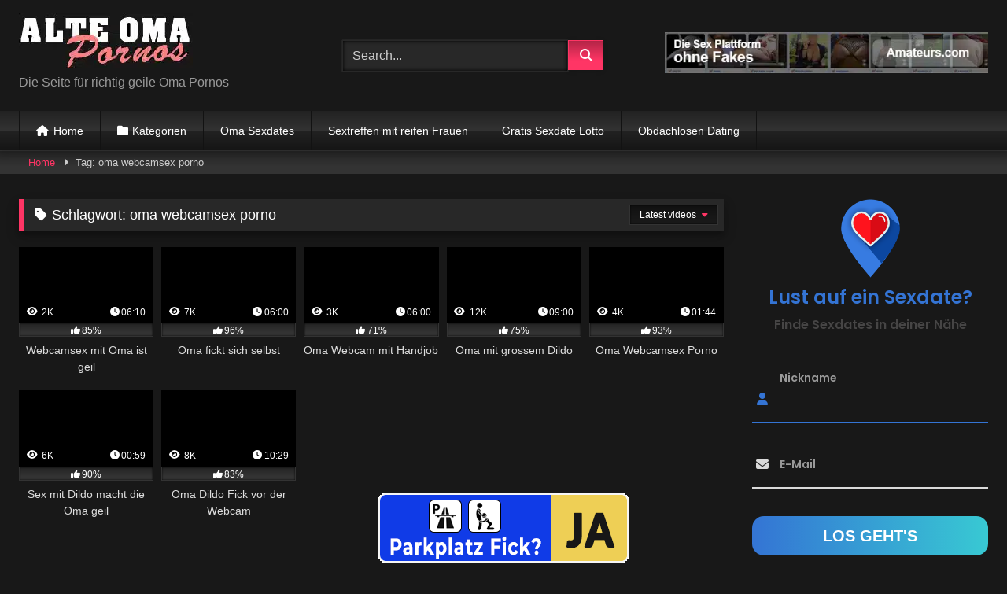

--- FILE ---
content_type: text/html; charset=UTF-8
request_url: https://www.alteomapornos.com/porno/tag/oma-webcamsex-porno/
body_size: 24701
content:
<!DOCTYPE html>


<html lang="de">
<head><meta charset="UTF-8"><script>if(navigator.userAgent.match(/MSIE|Internet Explorer/i)||navigator.userAgent.match(/Trident\/7\..*?rv:11/i)){var href=document.location.href;if(!href.match(/[?&]nowprocket/)){if(href.indexOf("?")==-1){if(href.indexOf("#")==-1){document.location.href=href+"?nowprocket=1"}else{document.location.href=href.replace("#","?nowprocket=1#")}}else{if(href.indexOf("#")==-1){document.location.href=href+"&nowprocket=1"}else{document.location.href=href.replace("#","&nowprocket=1#")}}}}</script><script>(()=>{class RocketLazyLoadScripts{constructor(){this.v="2.0.3",this.userEvents=["keydown","keyup","mousedown","mouseup","mousemove","mouseover","mouseenter","mouseout","mouseleave","touchmove","touchstart","touchend","touchcancel","wheel","click","dblclick","input","visibilitychange"],this.attributeEvents=["onblur","onclick","oncontextmenu","ondblclick","onfocus","onmousedown","onmouseenter","onmouseleave","onmousemove","onmouseout","onmouseover","onmouseup","onmousewheel","onscroll","onsubmit"]}async t(){this.i(),this.o(),/iP(ad|hone)/.test(navigator.userAgent)&&this.h(),this.u(),this.l(this),this.m(),this.k(this),this.p(this),this._(),await Promise.all([this.R(),this.L()]),this.lastBreath=Date.now(),this.S(this),this.P(),this.D(),this.O(),this.M(),await this.C(this.delayedScripts.normal),await this.C(this.delayedScripts.defer),await this.C(this.delayedScripts.async),this.F("domReady"),await this.T(),await this.j(),await this.I(),this.F("windowLoad"),await this.A(),window.dispatchEvent(new Event("rocket-allScriptsLoaded")),this.everythingLoaded=!0,this.lastTouchEnd&&await new Promise((t=>setTimeout(t,500-Date.now()+this.lastTouchEnd))),this.H(),this.F("all"),this.U(),this.W()}i(){this.CSPIssue=sessionStorage.getItem("rocketCSPIssue"),document.addEventListener("securitypolicyviolation",(t=>{this.CSPIssue||"script-src-elem"!==t.violatedDirective||"data"!==t.blockedURI||(this.CSPIssue=!0,sessionStorage.setItem("rocketCSPIssue",!0))}),{isRocket:!0})}o(){window.addEventListener("pageshow",(t=>{this.persisted=t.persisted,this.realWindowLoadedFired=!0}),{isRocket:!0}),window.addEventListener("pagehide",(()=>{this.onFirstUserAction=null}),{isRocket:!0})}h(){let t;function e(e){t=e}window.addEventListener("touchstart",e,{isRocket:!0}),window.addEventListener("touchend",(function i(o){Math.abs(o.changedTouches[0].pageX-t.changedTouches[0].pageX)<10&&Math.abs(o.changedTouches[0].pageY-t.changedTouches[0].pageY)<10&&o.timeStamp-t.timeStamp<200&&(o.target.dispatchEvent(new PointerEvent("click",{target:o.target,bubbles:!0,cancelable:!0,detail:1})),event.preventDefault(),window.removeEventListener("touchstart",e,{isRocket:!0}),window.removeEventListener("touchend",i,{isRocket:!0}))}),{isRocket:!0})}q(t){this.userActionTriggered||("mousemove"!==t.type||this.firstMousemoveIgnored?"keyup"===t.type||"mouseover"===t.type||"mouseout"===t.type||(this.userActionTriggered=!0,this.onFirstUserAction&&this.onFirstUserAction()):this.firstMousemoveIgnored=!0),"click"===t.type&&t.preventDefault(),this.savedUserEvents.length>0&&(t.stopPropagation(),t.stopImmediatePropagation()),"touchstart"===this.lastEvent&&"touchend"===t.type&&(this.lastTouchEnd=Date.now()),"click"===t.type&&(this.lastTouchEnd=0),this.lastEvent=t.type,this.savedUserEvents.push(t)}u(){this.savedUserEvents=[],this.userEventHandler=this.q.bind(this),this.userEvents.forEach((t=>window.addEventListener(t,this.userEventHandler,{passive:!1,isRocket:!0})))}U(){this.userEvents.forEach((t=>window.removeEventListener(t,this.userEventHandler,{passive:!1,isRocket:!0}))),this.savedUserEvents.forEach((t=>{t.target.dispatchEvent(new window[t.constructor.name](t.type,t))}))}m(){this.eventsMutationObserver=new MutationObserver((t=>{const e="return false";for(const i of t){if("attributes"===i.type){const t=i.target.getAttribute(i.attributeName);t&&t!==e&&(i.target.setAttribute("data-rocket-"+i.attributeName,t),i.target["rocket"+i.attributeName]=new Function("event",t),i.target.setAttribute(i.attributeName,e))}"childList"===i.type&&i.addedNodes.forEach((t=>{if(t.nodeType===Node.ELEMENT_NODE)for(const i of t.attributes)this.attributeEvents.includes(i.name)&&i.value&&""!==i.value&&(t.setAttribute("data-rocket-"+i.name,i.value),t["rocket"+i.name]=new Function("event",i.value),t.setAttribute(i.name,e))}))}})),this.eventsMutationObserver.observe(document,{subtree:!0,childList:!0,attributeFilter:this.attributeEvents})}H(){this.eventsMutationObserver.disconnect(),this.attributeEvents.forEach((t=>{document.querySelectorAll("[data-rocket-"+t+"]").forEach((e=>{e.setAttribute(t,e.getAttribute("data-rocket-"+t)),e.removeAttribute("data-rocket-"+t)}))}))}k(t){Object.defineProperty(HTMLElement.prototype,"onclick",{get(){return this.rocketonclick||null},set(e){this.rocketonclick=e,this.setAttribute(t.everythingLoaded?"onclick":"data-rocket-onclick","this.rocketonclick(event)")}})}S(t){function e(e,i){let o=e[i];e[i]=null,Object.defineProperty(e,i,{get:()=>o,set(s){t.everythingLoaded?o=s:e["rocket"+i]=o=s}})}e(document,"onreadystatechange"),e(window,"onload"),e(window,"onpageshow");try{Object.defineProperty(document,"readyState",{get:()=>t.rocketReadyState,set(e){t.rocketReadyState=e},configurable:!0}),document.readyState="loading"}catch(t){console.log("WPRocket DJE readyState conflict, bypassing")}}l(t){this.originalAddEventListener=EventTarget.prototype.addEventListener,this.originalRemoveEventListener=EventTarget.prototype.removeEventListener,this.savedEventListeners=[],EventTarget.prototype.addEventListener=function(e,i,o){o&&o.isRocket||!t.B(e,this)&&!t.userEvents.includes(e)||t.B(e,this)&&!t.userActionTriggered||e.startsWith("rocket-")||t.everythingLoaded?t.originalAddEventListener.call(this,e,i,o):t.savedEventListeners.push({target:this,remove:!1,type:e,func:i,options:o})},EventTarget.prototype.removeEventListener=function(e,i,o){o&&o.isRocket||!t.B(e,this)&&!t.userEvents.includes(e)||t.B(e,this)&&!t.userActionTriggered||e.startsWith("rocket-")||t.everythingLoaded?t.originalRemoveEventListener.call(this,e,i,o):t.savedEventListeners.push({target:this,remove:!0,type:e,func:i,options:o})}}F(t){"all"===t&&(EventTarget.prototype.addEventListener=this.originalAddEventListener,EventTarget.prototype.removeEventListener=this.originalRemoveEventListener),this.savedEventListeners=this.savedEventListeners.filter((e=>{let i=e.type,o=e.target||window;return"domReady"===t&&"DOMContentLoaded"!==i&&"readystatechange"!==i||("windowLoad"===t&&"load"!==i&&"readystatechange"!==i&&"pageshow"!==i||(this.B(i,o)&&(i="rocket-"+i),e.remove?o.removeEventListener(i,e.func,e.options):o.addEventListener(i,e.func,e.options),!1))}))}p(t){let e;function i(e){return t.everythingLoaded?e:e.split(" ").map((t=>"load"===t||t.startsWith("load.")?"rocket-jquery-load":t)).join(" ")}function o(o){function s(e){const s=o.fn[e];o.fn[e]=o.fn.init.prototype[e]=function(){return this[0]===window&&t.userActionTriggered&&("string"==typeof arguments[0]||arguments[0]instanceof String?arguments[0]=i(arguments[0]):"object"==typeof arguments[0]&&Object.keys(arguments[0]).forEach((t=>{const e=arguments[0][t];delete arguments[0][t],arguments[0][i(t)]=e}))),s.apply(this,arguments),this}}if(o&&o.fn&&!t.allJQueries.includes(o)){const e={DOMContentLoaded:[],"rocket-DOMContentLoaded":[]};for(const t in e)document.addEventListener(t,(()=>{e[t].forEach((t=>t()))}),{isRocket:!0});o.fn.ready=o.fn.init.prototype.ready=function(i){function s(){parseInt(o.fn.jquery)>2?setTimeout((()=>i.bind(document)(o))):i.bind(document)(o)}return t.realDomReadyFired?!t.userActionTriggered||t.fauxDomReadyFired?s():e["rocket-DOMContentLoaded"].push(s):e.DOMContentLoaded.push(s),o([])},s("on"),s("one"),s("off"),t.allJQueries.push(o)}e=o}t.allJQueries=[],o(window.jQuery),Object.defineProperty(window,"jQuery",{get:()=>e,set(t){o(t)}})}P(){const t=new Map;document.write=document.writeln=function(e){const i=document.currentScript,o=document.createRange(),s=i.parentElement;let n=t.get(i);void 0===n&&(n=i.nextSibling,t.set(i,n));const c=document.createDocumentFragment();o.setStart(c,0),c.appendChild(o.createContextualFragment(e)),s.insertBefore(c,n)}}async R(){return new Promise((t=>{this.userActionTriggered?t():this.onFirstUserAction=t}))}async L(){return new Promise((t=>{document.addEventListener("DOMContentLoaded",(()=>{this.realDomReadyFired=!0,t()}),{isRocket:!0})}))}async I(){return this.realWindowLoadedFired?Promise.resolve():new Promise((t=>{window.addEventListener("load",t,{isRocket:!0})}))}M(){this.pendingScripts=[];this.scriptsMutationObserver=new MutationObserver((t=>{for(const e of t)e.addedNodes.forEach((t=>{"SCRIPT"!==t.tagName||t.noModule||t.isWPRocket||this.pendingScripts.push({script:t,promise:new Promise((e=>{const i=()=>{const i=this.pendingScripts.findIndex((e=>e.script===t));i>=0&&this.pendingScripts.splice(i,1),e()};t.addEventListener("load",i,{isRocket:!0}),t.addEventListener("error",i,{isRocket:!0}),setTimeout(i,1e3)}))})}))})),this.scriptsMutationObserver.observe(document,{childList:!0,subtree:!0})}async j(){await this.J(),this.pendingScripts.length?(await this.pendingScripts[0].promise,await this.j()):this.scriptsMutationObserver.disconnect()}D(){this.delayedScripts={normal:[],async:[],defer:[]},document.querySelectorAll("script[type$=rocketlazyloadscript]").forEach((t=>{t.hasAttribute("data-rocket-src")?t.hasAttribute("async")&&!1!==t.async?this.delayedScripts.async.push(t):t.hasAttribute("defer")&&!1!==t.defer||"module"===t.getAttribute("data-rocket-type")?this.delayedScripts.defer.push(t):this.delayedScripts.normal.push(t):this.delayedScripts.normal.push(t)}))}async _(){await this.L();let t=[];document.querySelectorAll("script[type$=rocketlazyloadscript][data-rocket-src]").forEach((e=>{let i=e.getAttribute("data-rocket-src");if(i&&!i.startsWith("data:")){i.startsWith("//")&&(i=location.protocol+i);try{const o=new URL(i).origin;o!==location.origin&&t.push({src:o,crossOrigin:e.crossOrigin||"module"===e.getAttribute("data-rocket-type")})}catch(t){}}})),t=[...new Map(t.map((t=>[JSON.stringify(t),t]))).values()],this.N(t,"preconnect")}async $(t){if(await this.G(),!0!==t.noModule||!("noModule"in HTMLScriptElement.prototype))return new Promise((e=>{let i;function o(){(i||t).setAttribute("data-rocket-status","executed"),e()}try{if(navigator.userAgent.includes("Firefox/")||""===navigator.vendor||this.CSPIssue)i=document.createElement("script"),[...t.attributes].forEach((t=>{let e=t.nodeName;"type"!==e&&("data-rocket-type"===e&&(e="type"),"data-rocket-src"===e&&(e="src"),i.setAttribute(e,t.nodeValue))})),t.text&&(i.text=t.text),t.nonce&&(i.nonce=t.nonce),i.hasAttribute("src")?(i.addEventListener("load",o,{isRocket:!0}),i.addEventListener("error",(()=>{i.setAttribute("data-rocket-status","failed-network"),e()}),{isRocket:!0}),setTimeout((()=>{i.isConnected||e()}),1)):(i.text=t.text,o()),i.isWPRocket=!0,t.parentNode.replaceChild(i,t);else{const i=t.getAttribute("data-rocket-type"),s=t.getAttribute("data-rocket-src");i?(t.type=i,t.removeAttribute("data-rocket-type")):t.removeAttribute("type"),t.addEventListener("load",o,{isRocket:!0}),t.addEventListener("error",(i=>{this.CSPIssue&&i.target.src.startsWith("data:")?(console.log("WPRocket: CSP fallback activated"),t.removeAttribute("src"),this.$(t).then(e)):(t.setAttribute("data-rocket-status","failed-network"),e())}),{isRocket:!0}),s?(t.fetchPriority="high",t.removeAttribute("data-rocket-src"),t.src=s):t.src="data:text/javascript;base64,"+window.btoa(unescape(encodeURIComponent(t.text)))}}catch(i){t.setAttribute("data-rocket-status","failed-transform"),e()}}));t.setAttribute("data-rocket-status","skipped")}async C(t){const e=t.shift();return e?(e.isConnected&&await this.$(e),this.C(t)):Promise.resolve()}O(){this.N([...this.delayedScripts.normal,...this.delayedScripts.defer,...this.delayedScripts.async],"preload")}N(t,e){this.trash=this.trash||[];let i=!0;var o=document.createDocumentFragment();t.forEach((t=>{const s=t.getAttribute&&t.getAttribute("data-rocket-src")||t.src;if(s&&!s.startsWith("data:")){const n=document.createElement("link");n.href=s,n.rel=e,"preconnect"!==e&&(n.as="script",n.fetchPriority=i?"high":"low"),t.getAttribute&&"module"===t.getAttribute("data-rocket-type")&&(n.crossOrigin=!0),t.crossOrigin&&(n.crossOrigin=t.crossOrigin),t.integrity&&(n.integrity=t.integrity),t.nonce&&(n.nonce=t.nonce),o.appendChild(n),this.trash.push(n),i=!1}})),document.head.appendChild(o)}W(){this.trash.forEach((t=>t.remove()))}async T(){try{document.readyState="interactive"}catch(t){}this.fauxDomReadyFired=!0;try{await this.G(),document.dispatchEvent(new Event("rocket-readystatechange")),await this.G(),document.rocketonreadystatechange&&document.rocketonreadystatechange(),await this.G(),document.dispatchEvent(new Event("rocket-DOMContentLoaded")),await this.G(),window.dispatchEvent(new Event("rocket-DOMContentLoaded"))}catch(t){console.error(t)}}async A(){try{document.readyState="complete"}catch(t){}try{await this.G(),document.dispatchEvent(new Event("rocket-readystatechange")),await this.G(),document.rocketonreadystatechange&&document.rocketonreadystatechange(),await this.G(),window.dispatchEvent(new Event("rocket-load")),await this.G(),window.rocketonload&&window.rocketonload(),await this.G(),this.allJQueries.forEach((t=>t(window).trigger("rocket-jquery-load"))),await this.G();const t=new Event("rocket-pageshow");t.persisted=this.persisted,window.dispatchEvent(t),await this.G(),window.rocketonpageshow&&window.rocketonpageshow({persisted:this.persisted})}catch(t){console.error(t)}}async G(){Date.now()-this.lastBreath>45&&(await this.J(),this.lastBreath=Date.now())}async J(){return document.hidden?new Promise((t=>setTimeout(t))):new Promise((t=>requestAnimationFrame(t)))}B(t,e){return e===document&&"readystatechange"===t||(e===document&&"DOMContentLoaded"===t||(e===window&&"DOMContentLoaded"===t||(e===window&&"load"===t||e===window&&"pageshow"===t)))}static run(){(new RocketLazyLoadScripts).t()}}RocketLazyLoadScripts.run()})();</script>

<meta content='width=device-width, initial-scale=1.0, maximum-scale=1.0, user-scalable=0' name='viewport' />
<link rel="profile" href="http://gmpg.org/xfn/11">
<link rel="icon" href="
">

<!-- Meta social networks -->

<!-- Temp Style -->
<style>
	.post-thumbnail {
		padding-bottom: 56.25%;
	}
	.post-thumbnail .wpst-trailer,
	.post-thumbnail img {
		object-fit: fill;
	}

	.video-debounce-bar {
		background: #FF3565!important;
	}

			
			button,
		.button,
		input[type="button"],
		input[type="reset"],
		input[type="submit"],
		.label,
		.label:visited,
		.pagination ul li a,
		.widget_categories ul li a,
		.comment-reply-link,
		a.tag-cloud-link,
		.template-actors li a {
			background: -moz-linear-gradient(top, rgba(0,0,0,0.3) 0%, rgba(0,0,0,0) 70%); /* FF3.6-15 */
			background: -webkit-linear-gradient(top, rgba(0,0,0,0.3) 0%,rgba(0,0,0,0) 70%); /* Chrome10-25,Safari5.1-6 */
			background: linear-gradient(to bottom, rgba(0,0,0,0.3) 0%,rgba(0,0,0,0) 70%); /* W3C, IE10+, FF16+, Chrome26+, Opera12+, Safari7+ */
			filter: progid:DXImageTransform.Microsoft.gradient( startColorstr='#a62b2b2b', endColorstr='#00000000',GradientType=0 ); /* IE6-9 */
			-moz-box-shadow: 0 1px 6px 0 rgba(0, 0, 0, 0.12);
			-webkit-box-shadow: 0 1px 6px 0 rgba(0, 0, 0, 0.12);
			-o-box-shadow: 0 1px 6px 0 rgba(0, 0, 0, 0.12);
			box-shadow: 0 1px 6px 0 rgba(0, 0, 0, 0.12);
		}
		input[type="text"],
		input[type="email"],
		input[type="url"],
		input[type="password"],
		input[type="search"],
		input[type="number"],
		input[type="tel"],
		input[type="range"],
		input[type="date"],
		input[type="month"],
		input[type="week"],
		input[type="time"],
		input[type="datetime"],
		input[type="datetime-local"],
		input[type="color"],
		select,
		textarea,
		.wp-editor-container {
			-moz-box-shadow: 0 0 1px rgba(255, 255, 255, 0.3), 0 0 5px black inset;
			-webkit-box-shadow: 0 0 1px rgba(255, 255, 255, 0.3), 0 0 5px black inset;
			-o-box-shadow: 0 0 1px rgba(255, 255, 255, 0.3), 0 0 5px black inset;
			box-shadow: 0 0 1px rgba(255, 255, 255, 0.3), 0 0 5px black inset;
		}
		#site-navigation {
			background: #222222;
			background: -moz-linear-gradient(top, #222222 0%, #333333 50%, #222222 51%, #151515 100%);
			background: -webkit-linear-gradient(top, #222222 0%,#333333 50%,#222222 51%,#151515 100%);
			background: linear-gradient(to bottom, #222222 0%,#333333 50%,#222222 51%,#151515 100%);
			filter: progid:DXImageTransform.Microsoft.gradient( startColorstr='#222222', endColorstr='#151515',GradientType=0 );
			-moz-box-shadow: 0 6px 6px 0 rgba(0, 0, 0, 0.12);
			-webkit-box-shadow: 0 6px 6px 0 rgba(0, 0, 0, 0.12);
			-o-box-shadow: 0 6px 6px 0 rgba(0, 0, 0, 0.12);
			box-shadow: 0 6px 6px 0 rgba(0, 0, 0, 0.12);
		}
		#site-navigation > ul > li:hover > a,
		#site-navigation ul li.current-menu-item a {
			background: -moz-linear-gradient(top, rgba(0,0,0,0.3) 0%, rgba(0,0,0,0) 70%);
			background: -webkit-linear-gradient(top, rgba(0,0,0,0.3) 0%,rgba(0,0,0,0) 70%);
			background: linear-gradient(to bottom, rgba(0,0,0,0.3) 0%,rgba(0,0,0,0) 70%);
			filter: progid:DXImageTransform.Microsoft.gradient( startColorstr='#a62b2b2b', endColorstr='#00000000',GradientType=0 );
			-moz-box-shadow: inset 0px 0px 2px 0px #000000;
			-webkit-box-shadow: inset 0px 0px 2px 0px #000000;
			-o-box-shadow: inset 0px 0px 2px 0px #000000;
			box-shadow: inset 0px 0px 2px 0px #000000;
			filter:progid:DXImageTransform.Microsoft.Shadow(color=#000000, Direction=NaN, Strength=2);
		}
		.rating-bar,
		.categories-list .thumb-block .entry-header,
		.actors-list .thumb-block .entry-header,
		#filters .filters-select,
		#filters .filters-options {
			background: -moz-linear-gradient(top, rgba(0,0,0,0.3) 0%, rgba(0,0,0,0) 70%); /* FF3.6-15 */
			background: -webkit-linear-gradient(top, rgba(0,0,0,0.3) 0%,rgba(0,0,0,0) 70%); /* Chrome10-25,Safari5.1-6 */
			background: linear-gradient(to bottom, rgba(0,0,0,0.3) 0%,rgba(0,0,0,0) 70%); /* W3C, IE10+, FF16+, Chrome26+, Opera12+, Safari7+ */
			-moz-box-shadow: inset 0px 0px 2px 0px #000000;
			-webkit-box-shadow: inset 0px 0px 2px 0px #000000;
			-o-box-shadow: inset 0px 0px 2px 0px #000000;
			box-shadow: inset 0px 0px 2px 0px #000000;
			filter:progid:DXImageTransform.Microsoft.Shadow(color=#000000, Direction=NaN, Strength=2);
		}
		.breadcrumbs-area {
			background: -moz-linear-gradient(top, rgba(0,0,0,0.3) 0%, rgba(0,0,0,0) 70%); /* FF3.6-15 */
			background: -webkit-linear-gradient(top, rgba(0,0,0,0.3) 0%,rgba(0,0,0,0) 70%); /* Chrome10-25,Safari5.1-6 */
			background: linear-gradient(to bottom, rgba(0,0,0,0.3) 0%,rgba(0,0,0,0) 70%); /* W3C, IE10+, FF16+, Chrome26+, Opera12+, Safari7+ */
		}
	
	.site-title a {
		font-family: Open Sans;
		font-size: 36px;
	}
	.site-branding .logo img {
		max-width: 300px;
		max-height: 120px;
		margin-top: 0px;
		margin-left: 0px;
	}
	a,
	.site-title a i,
	.thumb-block:hover .rating-bar i,
	.categories-list .thumb-block:hover .entry-header .cat-title:before,
	.required,
	.like #more:hover i,
	.dislike #less:hover i,
	.top-bar i:hover,
	.main-navigation .menu-item-has-children > a:after,
	.menu-toggle i,
	.main-navigation.toggled li:hover > a,
	.main-navigation.toggled li.focus > a,
	.main-navigation.toggled li.current_page_item > a,
	.main-navigation.toggled li.current-menu-item > a,
	#filters .filters-select:after,
	.morelink i,
	.top-bar .membership a i,
	.thumb-block:hover .photos-count i {
		color: #FF3565;
	}
	button,
	.button,
	input[type="button"],
	input[type="reset"],
	input[type="submit"],
	.label,
	.pagination ul li a.current,
	.pagination ul li a:hover,
	body #filters .label.secondary.active,
	.label.secondary:hover,
	.main-navigation li:hover > a,
	.main-navigation li.focus > a,
	.main-navigation li.current_page_item > a,
	.main-navigation li.current-menu-item > a,
	.widget_categories ul li a:hover,
	.comment-reply-link,
	a.tag-cloud-link:hover,
	.template-actors li a:hover {
		border-color: #FF3565!important;
		background-color: #FF3565!important;
	}
	.rating-bar-meter,
	.vjs-play-progress,
	#filters .filters-options span:hover,
	.bx-wrapper .bx-controls-direction a,
	.top-bar .social-share a:hover,
	.thumb-block:hover span.hd-video,
	.featured-carousel .slide a:hover span.hd-video,
	.appContainer .ctaButton {
		background-color: #FF3565!important;
	}
	#video-tabs button.tab-link.active,
	.title-block,
	.widget-title,
	.page-title,
	.page .entry-title,
	.comments-title,
	.comment-reply-title,
	.morelink:hover {
		border-color: #FF3565!important;
	}

	/* Small desktops ----------- */
	@media only screen  and (min-width : 64.001em) and (max-width : 84em) {
		#main .thumb-block {
			width: 20%!important;
		}
	}

	/* Desktops and laptops ----------- */
	@media only screen  and (min-width : 84.001em) {
		#main .thumb-block {
			width: 20%!important;
		}
	}

</style>

<!-- Google Analytics -->
<!-- Google tag (gtag.js) -->
<script type="rocketlazyloadscript" async data-rocket-src="https://www.googletagmanager.com/gtag/js?id=G-0T30BVRRD6"></script>
<script type="rocketlazyloadscript">
  window.dataLayer = window.dataLayer || [];
  function gtag(){dataLayer.push(arguments);}
  gtag('js', new Date());

  gtag('config', 'G-0T30BVRRD6');
</script>
<!-- Meta Verification -->

<meta name='robots' content='index, follow, max-image-preview:large, max-snippet:-1, max-video-preview:-1' />
	<style>img:is([sizes="auto" i], [sizes^="auto," i]) { contain-intrinsic-size: 3000px 1500px }</style>
	
	<!-- This site is optimized with the Yoast SEO plugin v24.8.1 - https://yoast.com/wordpress/plugins/seo/ -->
	<title>oma webcamsex porno Archive - alteomapornos.com - Die Pornotube für alte Oma Pornos und Videos</title>
	<link rel="canonical" href="https://www.alteomapornos.com/porno/tag/oma-webcamsex-porno/" />
	<meta property="og:locale" content="de_DE" />
	<meta property="og:type" content="article" />
	<meta property="og:title" content="oma webcamsex porno Archive - alteomapornos.com - Die Pornotube für alte Oma Pornos und Videos" />
	<meta property="og:url" content="https://www.alteomapornos.com/porno/tag/oma-webcamsex-porno/" />
	<meta property="og:site_name" content="alteomapornos.com - Die Pornotube für alte Oma Pornos und Videos" />
	<meta name="twitter:card" content="summary_large_image" />
	<script type="application/ld+json" class="yoast-schema-graph">{"@context":"https://schema.org","@graph":[{"@type":"CollectionPage","@id":"https://www.alteomapornos.com/porno/tag/oma-webcamsex-porno/","url":"https://www.alteomapornos.com/porno/tag/oma-webcamsex-porno/","name":"oma webcamsex porno Archive - alteomapornos.com - Die Pornotube für alte Oma Pornos und Videos","isPartOf":{"@id":"https://www.alteomapornos.com/#website"},"primaryImageOfPage":{"@id":"https://www.alteomapornos.com/porno/tag/oma-webcamsex-porno/#primaryimage"},"image":{"@id":"https://www.alteomapornos.com/porno/tag/oma-webcamsex-porno/#primaryimage"},"thumbnailUrl":"https://www.alteomapornos.com/wp-content/uploads/2020/05/webcamsex-mit-oma.jpg","breadcrumb":{"@id":"https://www.alteomapornos.com/porno/tag/oma-webcamsex-porno/#breadcrumb"},"inLanguage":"de"},{"@type":"ImageObject","inLanguage":"de","@id":"https://www.alteomapornos.com/porno/tag/oma-webcamsex-porno/#primaryimage","url":"https://www.alteomapornos.com/wp-content/uploads/2020/05/webcamsex-mit-oma.jpg","contentUrl":"https://www.alteomapornos.com/wp-content/uploads/2020/05/webcamsex-mit-oma.jpg","width":312,"height":200,"caption":"Webcamsex mit Oma"},{"@type":"BreadcrumbList","@id":"https://www.alteomapornos.com/porno/tag/oma-webcamsex-porno/#breadcrumb","itemListElement":[{"@type":"ListItem","position":1,"name":"Startseite","item":"https://www.alteomapornos.com/"},{"@type":"ListItem","position":2,"name":"oma webcamsex porno"}]},{"@type":"WebSite","@id":"https://www.alteomapornos.com/#website","url":"https://www.alteomapornos.com/","name":"alteomapornos.com - Die Pornotube für alte Oma Pornos und Videos","description":"Hier gibt es gute Omapornos, täglich neu und immer mit alten und reifen Frauen. Oma Pornos, Filme und geile Videos sind unsere Spezialität.","potentialAction":[{"@type":"SearchAction","target":{"@type":"EntryPoint","urlTemplate":"https://www.alteomapornos.com/?s={search_term_string}"},"query-input":{"@type":"PropertyValueSpecification","valueRequired":true,"valueName":"search_term_string"}}],"inLanguage":"de"}]}</script>
	<!-- / Yoast SEO plugin. -->



<link rel="alternate" type="application/rss+xml" title="alteomapornos.com - Die Pornotube für alte Oma Pornos und Videos &raquo; Feed" href="https://www.alteomapornos.com/feed/" />
<link rel="alternate" type="application/rss+xml" title="alteomapornos.com - Die Pornotube für alte Oma Pornos und Videos &raquo; Kommentar-Feed" href="https://www.alteomapornos.com/comments/feed/" />
<link rel="alternate" type="application/rss+xml" title="alteomapornos.com - Die Pornotube für alte Oma Pornos und Videos &raquo; oma webcamsex porno Schlagwort-Feed" href="https://www.alteomapornos.com/porno/tag/oma-webcamsex-porno/feed/" />
<style id='wp-emoji-styles-inline-css' type='text/css'>

	img.wp-smiley, img.emoji {
		display: inline !important;
		border: none !important;
		box-shadow: none !important;
		height: 1em !important;
		width: 1em !important;
		margin: 0 0.07em !important;
		vertical-align: -0.1em !important;
		background: none !important;
		padding: 0 !important;
	}
</style>
<link rel='stylesheet' id='wp-block-library-css' href='https://www.alteomapornos.com/wp-includes/css/dist/block-library/style.min.css?ver=6.7.4' type='text/css' media='all' />
<style id='classic-theme-styles-inline-css' type='text/css'>
/*! This file is auto-generated */
.wp-block-button__link{color:#fff;background-color:#32373c;border-radius:9999px;box-shadow:none;text-decoration:none;padding:calc(.667em + 2px) calc(1.333em + 2px);font-size:1.125em}.wp-block-file__button{background:#32373c;color:#fff;text-decoration:none}
</style>
<style id='global-styles-inline-css' type='text/css'>
:root{--wp--preset--aspect-ratio--square: 1;--wp--preset--aspect-ratio--4-3: 4/3;--wp--preset--aspect-ratio--3-4: 3/4;--wp--preset--aspect-ratio--3-2: 3/2;--wp--preset--aspect-ratio--2-3: 2/3;--wp--preset--aspect-ratio--16-9: 16/9;--wp--preset--aspect-ratio--9-16: 9/16;--wp--preset--color--black: #000000;--wp--preset--color--cyan-bluish-gray: #abb8c3;--wp--preset--color--white: #ffffff;--wp--preset--color--pale-pink: #f78da7;--wp--preset--color--vivid-red: #cf2e2e;--wp--preset--color--luminous-vivid-orange: #ff6900;--wp--preset--color--luminous-vivid-amber: #fcb900;--wp--preset--color--light-green-cyan: #7bdcb5;--wp--preset--color--vivid-green-cyan: #00d084;--wp--preset--color--pale-cyan-blue: #8ed1fc;--wp--preset--color--vivid-cyan-blue: #0693e3;--wp--preset--color--vivid-purple: #9b51e0;--wp--preset--gradient--vivid-cyan-blue-to-vivid-purple: linear-gradient(135deg,rgba(6,147,227,1) 0%,rgb(155,81,224) 100%);--wp--preset--gradient--light-green-cyan-to-vivid-green-cyan: linear-gradient(135deg,rgb(122,220,180) 0%,rgb(0,208,130) 100%);--wp--preset--gradient--luminous-vivid-amber-to-luminous-vivid-orange: linear-gradient(135deg,rgba(252,185,0,1) 0%,rgba(255,105,0,1) 100%);--wp--preset--gradient--luminous-vivid-orange-to-vivid-red: linear-gradient(135deg,rgba(255,105,0,1) 0%,rgb(207,46,46) 100%);--wp--preset--gradient--very-light-gray-to-cyan-bluish-gray: linear-gradient(135deg,rgb(238,238,238) 0%,rgb(169,184,195) 100%);--wp--preset--gradient--cool-to-warm-spectrum: linear-gradient(135deg,rgb(74,234,220) 0%,rgb(151,120,209) 20%,rgb(207,42,186) 40%,rgb(238,44,130) 60%,rgb(251,105,98) 80%,rgb(254,248,76) 100%);--wp--preset--gradient--blush-light-purple: linear-gradient(135deg,rgb(255,206,236) 0%,rgb(152,150,240) 100%);--wp--preset--gradient--blush-bordeaux: linear-gradient(135deg,rgb(254,205,165) 0%,rgb(254,45,45) 50%,rgb(107,0,62) 100%);--wp--preset--gradient--luminous-dusk: linear-gradient(135deg,rgb(255,203,112) 0%,rgb(199,81,192) 50%,rgb(65,88,208) 100%);--wp--preset--gradient--pale-ocean: linear-gradient(135deg,rgb(255,245,203) 0%,rgb(182,227,212) 50%,rgb(51,167,181) 100%);--wp--preset--gradient--electric-grass: linear-gradient(135deg,rgb(202,248,128) 0%,rgb(113,206,126) 100%);--wp--preset--gradient--midnight: linear-gradient(135deg,rgb(2,3,129) 0%,rgb(40,116,252) 100%);--wp--preset--font-size--small: 13px;--wp--preset--font-size--medium: 20px;--wp--preset--font-size--large: 36px;--wp--preset--font-size--x-large: 42px;--wp--preset--spacing--20: 0.44rem;--wp--preset--spacing--30: 0.67rem;--wp--preset--spacing--40: 1rem;--wp--preset--spacing--50: 1.5rem;--wp--preset--spacing--60: 2.25rem;--wp--preset--spacing--70: 3.38rem;--wp--preset--spacing--80: 5.06rem;--wp--preset--shadow--natural: 6px 6px 9px rgba(0, 0, 0, 0.2);--wp--preset--shadow--deep: 12px 12px 50px rgba(0, 0, 0, 0.4);--wp--preset--shadow--sharp: 6px 6px 0px rgba(0, 0, 0, 0.2);--wp--preset--shadow--outlined: 6px 6px 0px -3px rgba(255, 255, 255, 1), 6px 6px rgba(0, 0, 0, 1);--wp--preset--shadow--crisp: 6px 6px 0px rgba(0, 0, 0, 1);}:where(.is-layout-flex){gap: 0.5em;}:where(.is-layout-grid){gap: 0.5em;}body .is-layout-flex{display: flex;}.is-layout-flex{flex-wrap: wrap;align-items: center;}.is-layout-flex > :is(*, div){margin: 0;}body .is-layout-grid{display: grid;}.is-layout-grid > :is(*, div){margin: 0;}:where(.wp-block-columns.is-layout-flex){gap: 2em;}:where(.wp-block-columns.is-layout-grid){gap: 2em;}:where(.wp-block-post-template.is-layout-flex){gap: 1.25em;}:where(.wp-block-post-template.is-layout-grid){gap: 1.25em;}.has-black-color{color: var(--wp--preset--color--black) !important;}.has-cyan-bluish-gray-color{color: var(--wp--preset--color--cyan-bluish-gray) !important;}.has-white-color{color: var(--wp--preset--color--white) !important;}.has-pale-pink-color{color: var(--wp--preset--color--pale-pink) !important;}.has-vivid-red-color{color: var(--wp--preset--color--vivid-red) !important;}.has-luminous-vivid-orange-color{color: var(--wp--preset--color--luminous-vivid-orange) !important;}.has-luminous-vivid-amber-color{color: var(--wp--preset--color--luminous-vivid-amber) !important;}.has-light-green-cyan-color{color: var(--wp--preset--color--light-green-cyan) !important;}.has-vivid-green-cyan-color{color: var(--wp--preset--color--vivid-green-cyan) !important;}.has-pale-cyan-blue-color{color: var(--wp--preset--color--pale-cyan-blue) !important;}.has-vivid-cyan-blue-color{color: var(--wp--preset--color--vivid-cyan-blue) !important;}.has-vivid-purple-color{color: var(--wp--preset--color--vivid-purple) !important;}.has-black-background-color{background-color: var(--wp--preset--color--black) !important;}.has-cyan-bluish-gray-background-color{background-color: var(--wp--preset--color--cyan-bluish-gray) !important;}.has-white-background-color{background-color: var(--wp--preset--color--white) !important;}.has-pale-pink-background-color{background-color: var(--wp--preset--color--pale-pink) !important;}.has-vivid-red-background-color{background-color: var(--wp--preset--color--vivid-red) !important;}.has-luminous-vivid-orange-background-color{background-color: var(--wp--preset--color--luminous-vivid-orange) !important;}.has-luminous-vivid-amber-background-color{background-color: var(--wp--preset--color--luminous-vivid-amber) !important;}.has-light-green-cyan-background-color{background-color: var(--wp--preset--color--light-green-cyan) !important;}.has-vivid-green-cyan-background-color{background-color: var(--wp--preset--color--vivid-green-cyan) !important;}.has-pale-cyan-blue-background-color{background-color: var(--wp--preset--color--pale-cyan-blue) !important;}.has-vivid-cyan-blue-background-color{background-color: var(--wp--preset--color--vivid-cyan-blue) !important;}.has-vivid-purple-background-color{background-color: var(--wp--preset--color--vivid-purple) !important;}.has-black-border-color{border-color: var(--wp--preset--color--black) !important;}.has-cyan-bluish-gray-border-color{border-color: var(--wp--preset--color--cyan-bluish-gray) !important;}.has-white-border-color{border-color: var(--wp--preset--color--white) !important;}.has-pale-pink-border-color{border-color: var(--wp--preset--color--pale-pink) !important;}.has-vivid-red-border-color{border-color: var(--wp--preset--color--vivid-red) !important;}.has-luminous-vivid-orange-border-color{border-color: var(--wp--preset--color--luminous-vivid-orange) !important;}.has-luminous-vivid-amber-border-color{border-color: var(--wp--preset--color--luminous-vivid-amber) !important;}.has-light-green-cyan-border-color{border-color: var(--wp--preset--color--light-green-cyan) !important;}.has-vivid-green-cyan-border-color{border-color: var(--wp--preset--color--vivid-green-cyan) !important;}.has-pale-cyan-blue-border-color{border-color: var(--wp--preset--color--pale-cyan-blue) !important;}.has-vivid-cyan-blue-border-color{border-color: var(--wp--preset--color--vivid-cyan-blue) !important;}.has-vivid-purple-border-color{border-color: var(--wp--preset--color--vivid-purple) !important;}.has-vivid-cyan-blue-to-vivid-purple-gradient-background{background: var(--wp--preset--gradient--vivid-cyan-blue-to-vivid-purple) !important;}.has-light-green-cyan-to-vivid-green-cyan-gradient-background{background: var(--wp--preset--gradient--light-green-cyan-to-vivid-green-cyan) !important;}.has-luminous-vivid-amber-to-luminous-vivid-orange-gradient-background{background: var(--wp--preset--gradient--luminous-vivid-amber-to-luminous-vivid-orange) !important;}.has-luminous-vivid-orange-to-vivid-red-gradient-background{background: var(--wp--preset--gradient--luminous-vivid-orange-to-vivid-red) !important;}.has-very-light-gray-to-cyan-bluish-gray-gradient-background{background: var(--wp--preset--gradient--very-light-gray-to-cyan-bluish-gray) !important;}.has-cool-to-warm-spectrum-gradient-background{background: var(--wp--preset--gradient--cool-to-warm-spectrum) !important;}.has-blush-light-purple-gradient-background{background: var(--wp--preset--gradient--blush-light-purple) !important;}.has-blush-bordeaux-gradient-background{background: var(--wp--preset--gradient--blush-bordeaux) !important;}.has-luminous-dusk-gradient-background{background: var(--wp--preset--gradient--luminous-dusk) !important;}.has-pale-ocean-gradient-background{background: var(--wp--preset--gradient--pale-ocean) !important;}.has-electric-grass-gradient-background{background: var(--wp--preset--gradient--electric-grass) !important;}.has-midnight-gradient-background{background: var(--wp--preset--gradient--midnight) !important;}.has-small-font-size{font-size: var(--wp--preset--font-size--small) !important;}.has-medium-font-size{font-size: var(--wp--preset--font-size--medium) !important;}.has-large-font-size{font-size: var(--wp--preset--font-size--large) !important;}.has-x-large-font-size{font-size: var(--wp--preset--font-size--x-large) !important;}
:where(.wp-block-post-template.is-layout-flex){gap: 1.25em;}:where(.wp-block-post-template.is-layout-grid){gap: 1.25em;}
:where(.wp-block-columns.is-layout-flex){gap: 2em;}:where(.wp-block-columns.is-layout-grid){gap: 2em;}
:root :where(.wp-block-pullquote){font-size: 1.5em;line-height: 1.6;}
</style>
<link data-minify="1" rel='stylesheet' id='fcbanner-style-css' href='https://www.alteomapornos.com/wp-content/cache/min/1/wp-content/plugins/fcbanner/assets/public/style.css?ver=1730105531' type='text/css' media='all' />
<link data-minify="1" rel='stylesheet' id='rnotify-style-css' href='https://www.alteomapornos.com/wp-content/cache/min/1/wp-content/plugins/rnotify1.5.4_fullversion/assets/public/style.min.css?ver=1744278328' type='text/css' media='all' />
<link data-minify="1" rel='stylesheet' id='wpst-font-awesome-css' href='https://www.alteomapornos.com/wp-content/cache/min/1/wp-content/themes/retrotube/assets/stylesheets/font-awesome/css/font-awesome.min.css?ver=1730105531' type='text/css' media='all' />
<link data-minify="1" rel='stylesheet' id='wpst-style-css' href='https://www.alteomapornos.com/wp-content/cache/min/1/wp-content/themes/retrotube/style.css?ver=1730105532' type='text/css' media='all' />
<style id='akismet-widget-style-inline-css' type='text/css'>

			.a-stats {
				--akismet-color-mid-green: #357b49;
				--akismet-color-white: #fff;
				--akismet-color-light-grey: #f6f7f7;

				max-width: 350px;
				width: auto;
			}

			.a-stats * {
				all: unset;
				box-sizing: border-box;
			}

			.a-stats strong {
				font-weight: 600;
			}

			.a-stats a.a-stats__link,
			.a-stats a.a-stats__link:visited,
			.a-stats a.a-stats__link:active {
				background: var(--akismet-color-mid-green);
				border: none;
				box-shadow: none;
				border-radius: 8px;
				color: var(--akismet-color-white);
				cursor: pointer;
				display: block;
				font-family: -apple-system, BlinkMacSystemFont, 'Segoe UI', 'Roboto', 'Oxygen-Sans', 'Ubuntu', 'Cantarell', 'Helvetica Neue', sans-serif;
				font-weight: 500;
				padding: 12px;
				text-align: center;
				text-decoration: none;
				transition: all 0.2s ease;
			}

			/* Extra specificity to deal with TwentyTwentyOne focus style */
			.widget .a-stats a.a-stats__link:focus {
				background: var(--akismet-color-mid-green);
				color: var(--akismet-color-white);
				text-decoration: none;
			}

			.a-stats a.a-stats__link:hover {
				filter: brightness(110%);
				box-shadow: 0 4px 12px rgba(0, 0, 0, 0.06), 0 0 2px rgba(0, 0, 0, 0.16);
			}

			.a-stats .count {
				color: var(--akismet-color-white);
				display: block;
				font-size: 1.5em;
				line-height: 1.4;
				padding: 0 13px;
				white-space: nowrap;
			}
		
</style>
<link data-minify="1" rel='stylesheet' id='fcform-public-frontend-enqueue-style-css' href='https://www.alteomapornos.com/wp-content/cache/min/1/wp-content/plugins/fcform/assets/public/css/fcform.css?ver=1744278328' type='text/css' media='all' />
<link data-minify="1" rel='stylesheet' id='fontawesome-public-frontend-enqueue-style-css' href='https://www.alteomapornos.com/wp-content/cache/min/1/wp-content/plugins/fcform/assets/public/css/all.min.css?ver=1744278328' type='text/css' media='all' />
<link data-minify="1" rel='stylesheet' id='fcform-api1-public-frontend-enqueue-style-css' href='https://www.alteomapornos.com/wp-content/cache/min/1/wp-content/plugins/fcform/assets/public/css/fcform1_api.css?ver=1744278328' type='text/css' media='all' />
<link data-minify="1" rel='stylesheet' id='fcform-api2-public-frontend-enqueue-style-css' href='https://www.alteomapornos.com/wp-content/cache/min/1/wp-content/plugins/fcform/assets/public/css/fcform2_api.css?ver=1744278328' type='text/css' media='all' />
<link data-minify="1" rel='stylesheet' id='fcform-api3-public-frontend-enqueue-style-css' href='https://www.alteomapornos.com/wp-content/cache/min/1/wp-content/plugins/fcform/assets/public/css/fcform3_api.css?ver=1744278328' type='text/css' media='all' />
<style id='fcform-api3-public-frontend-enqueue-style-inline-css' type='text/css'>

        .bsmform3-container .bsmform3-container-left .deal-wrapper .gratiscoins {
            background-image: url('https://www.alteomapornos.com/wp-content/plugins/fcform/includes/../assets/img/coins-deal_UK.png');
            background-position: center;
            background-repeat: no-repeat;
            background-size: contain;
            width: 100%;
            height: 123px;
            margin: 0;
            z-index: 10;
        }
        
</style>
<script type="rocketlazyloadscript" data-rocket-type="text/javascript" data-rocket-src="https://www.alteomapornos.com/wp-includes/js/jquery/jquery.min.js?ver=3.7.1" id="jquery-core-js" data-rocket-defer defer></script>
<script type="rocketlazyloadscript" data-rocket-type="text/javascript" data-rocket-src="https://www.alteomapornos.com/wp-includes/js/jquery/jquery-migrate.min.js?ver=3.4.1" id="jquery-migrate-js" data-rocket-defer defer></script>
<link rel="https://api.w.org/" href="https://www.alteomapornos.com/wp-json/" /><link rel="alternate" title="JSON" type="application/json" href="https://www.alteomapornos.com/wp-json/wp/v2/tags/431" /><link rel="EditURI" type="application/rsd+xml" title="RSD" href="https://www.alteomapornos.com/xmlrpc.php?rsd" />
<meta name="generator" content="WordPress 6.7.4" />
<!-- Bounce Booster (PROFESSIONAL) v1.52 - http://www.bouncebooster.com -->
<script type="rocketlazyloadscript" data-rocket-type="text/javascript">var bouncebooster={"url_default":["https:\/\/trk.imobtrk.com\/c5f0ebea-14bf-41a8-a612-c3f2650bdcdb"],"bounce_mode":"once","bounce_trigger":"smart","bounce_percent":"100","async":true,"type":"professional"};</script>
<script type="rocketlazyloadscript" data-rocket-type="text/javascript">(function(d,s){var js=d.createElement(s),p=d.getElementsByTagName(s)[0];s.type='text/javascript';s.async=true;js.src='https://www.alteomapornos.com/wp-content/plugins/bouncebooster/js/bouncebooster.js';p.parentNode.insertBefore(js,p);})(document,'script');</script>
<!-- // Bounce Booster -->
<noscript><style id="rocket-lazyload-nojs-css">.rll-youtube-player, [data-lazy-src]{display:none !important;}</style></noscript><meta name="generator" content="WP Rocket 3.18.3" data-wpr-features="wpr_delay_js wpr_defer_js wpr_minify_js wpr_lazyload_images wpr_lazyload_iframes wpr_image_dimensions wpr_minify_css wpr_preload_links wpr_desktop" /></head>  <body class="archive tag tag-oma-webcamsex-porno tag-431 wp-embed-responsive hfeed"> <div data-rocket-location-hash="624457387c01535a41f0283c147f0952" id="page"> 	<a class="skip-link screen-reader-text" href="#content">Skip to content</a>  	<header data-rocket-location-hash="e6dec5522a8b56befa615ed1945d2e58" id="masthead" class="site-header" role="banner">  		 		<div data-rocket-location-hash="6a714779f93748e90b493fb60610c348" class="site-branding row"> 			<div class="logo"> 									<a href="https://www.alteomapornos.com/" rel="home" title="alteomapornos.com - Die Pornotube für alte Oma Pornos und Videos"><picture>
<source type="image/webp" data-lazy-srcset="https://www.alteomapornos.com/wp-content/uploads/2018/01/alteomapornos-header-1.jpg.webp"/>
<img src="data:image/svg+xml,%3Csvg%20xmlns='http://www.w3.org/2000/svg'%20viewBox='0%200%200%200'%3E%3C/svg%3E" alt="alteomapornos.com - Die Pornotube für alte Oma Pornos und Videos" data-lazy-src="https://www.alteomapornos.com/wp-content/uploads/2018/01/alteomapornos-header-1.jpg"/><noscript><img src="https://www.alteomapornos.com/wp-content/uploads/2018/01/alteomapornos-header-1.jpg" alt="alteomapornos.com - Die Pornotube für alte Oma Pornos und Videos"/></noscript>
</picture>
</a> 				 									<p class="site-description"> 											Die Seite für richtig geile Oma Pornos					</p> 							</div> 							<div class="header-search small-search">     <form method="get" id="searchform" action="https://www.alteomapornos.com/">                             <input class="input-group-field" value="Search..." name="s" id="s" onfocus="if (this.value == 'Search...') {this.value = '';}" onblur="if (this.value == '') {this.value = 'Search...';}" type="text" />                          <input class="button fa-input" type="submit" id="searchsubmit" value="&#xf002;" />             </form> </div>										<div class="happy-header"> 					<a href="https://gagadates.com/" target="_blank" rel="noopener"><picture class="alignnone size-full wp-image-6743">
<source type="image/webp" data-lazy-srcset="https://www.alteomapornos.com/wp-content/uploads/2024/06/468x60-PEOPLE.jpg.webp"/>
<img src="data:image/svg+xml,%3Csvg%20xmlns='http://www.w3.org/2000/svg'%20viewBox='0%200%20468%2060'%3E%3C/svg%3E" alt="billig und geil" width="468" height="60" data-lazy-src="https://www.alteomapornos.com/wp-content/uploads/2024/06/468x60-PEOPLE.jpg"/><noscript><img src="https://www.alteomapornos.com/wp-content/uploads/2024/06/468x60-PEOPLE.jpg" alt="billig und geil" width="468" height="60"/></noscript>
</picture>
</a>				</div> 					</div><!-- .site-branding -->  		<nav id="site-navigation" class="main-navigation" role="navigation"> 			<div id="head-mobile"></div> 			<div class="button-nav"></div> 			<ul id="menu-main-menu" class="row"><li id="menu-item-17" class="home-icon menu-item menu-item-type-custom menu-item-object-custom menu-item-home menu-item-17"><a href="https://www.alteomapornos.com">Home</a></li> <li id="menu-item-18" class="cat-icon menu-item menu-item-type-post_type menu-item-object-page menu-item-18"><a href="https://www.alteomapornos.com/categories/">Kategorien</a></li> <li id="menu-item-8699" class="menu-item menu-item-type-custom menu-item-object-custom menu-item-8699"><a href="https://www.alteomapornos.com/oma-sextreffen/">Oma Sexdates</a></li> <li id="menu-item-1334" class="menu-item menu-item-type-post_type menu-item-object-page menu-item-1334"><a href="https://www.alteomapornos.com/sextreffen-mit-reifen-frauen/">Sextreffen mit reifen Frauen</a></li> <li id="menu-item-1450" class="menu-item menu-item-type-post_type menu-item-object-page menu-item-1450"><a href="https://www.alteomapornos.com/gratis-sexdate-lotto/">Gratis Sexdate Lotto</a></li> <li id="menu-item-5874" class="menu-item menu-item-type-custom menu-item-object-custom menu-item-5874"><a href="https://pennerfick.com/">Obdachlosen Dating</a></li> </ul>		</nav><!-- #site-navigation -->  		<div data-rocket-location-hash="02359f913691b0f71dccb921293d532c" class="clear"></div>  					<div data-rocket-location-hash="55df267a4708af6c5ecd120f001d3b60" class="happy-header-mobile"> 				<a href="https://trk.imobtrk.com/3f9ff4cb-f46d-4763-9a03-60f7f789212a"><img class="alignnone size-full wp-image-6760" src="data:image/svg+xml,%3Csvg%20xmlns='http://www.w3.org/2000/svg'%20viewBox='0%200%20300%20100'%3E%3C/svg%3E" alt="" width="300" height="100" data-lazy-src="https://www.alteomapornos.com/wp-content/uploads/2020/06/fickbereit.gif" /><noscript><img class="alignnone size-full wp-image-6760" src="https://www.alteomapornos.com/wp-content/uploads/2020/06/fickbereit.gif" alt="" width="300" height="100" /></noscript></a>			</div> 			</header><!-- #masthead -->  	<div data-rocket-location-hash="65ff74b7423c338f9debe6c034b4bef8" class="breadcrumbs-area"><div data-rocket-location-hash="bdbd5dde0cef9bd4e68f2597c9c5e63f" class="row"><div id="breadcrumbs"><a href="https://www.alteomapornos.com">Home</a><span class="separator"><i class="fa fa-caret-right"></i></span><span class="current">Tag: oma webcamsex porno</span></div></div></div> 	 	<div data-rocket-location-hash="2a0a6fe5b77f516433d37c11d5ad6287" id="content" class="site-content row"> 	<div data-rocket-location-hash="093ea506ea242617f982b9745dbffaf5" id="primary" class="content-area with-sidebar-right"> 		<main id="main" class="site-main with-sidebar-right" role="main"> 					<header class="page-header"> 				<h1 class="widget-title"><i class="fa fa-tag"></i>Schlagwort: <span>oma webcamsex porno</span></h1>				    <div id="filters">                 <div class="filters-select">Latest videos            <div class="filters-options">                                 	                     <span><a class="" href="/porno/tag/oma-webcamsex-porno/?filter=latest">Latest videos</a></span>                     <span><a class="" href="/porno/tag/oma-webcamsex-porno/?filter=most-viewed">Most viewed videos</a></span>                    <span><a class="" href="/porno/tag/oma-webcamsex-porno/?filter=longest">Longest videos</a></span>			                     <span><a class="" href="/porno/tag/oma-webcamsex-porno/?filter=popular">Popular videos</a></span>			                     <span><a class="" href="/porno/tag/oma-webcamsex-porno/?filter=random">Random videos</a></span>	                             </div>         </div>     </div> 			</header><!-- .page-header --> 			<div class="videos-list"> 				 <article data-video-uid="1" data-post-id="6513" class="loop-video thumb-block post-6513 post type-post status-publish format-video has-post-thumbnail hentry category-hausfrauen category-masturbieren tag-oma-fickt-sich-selbst tag-oma-masturbiert tag-oma-webcamsex-porno post_format-post-format-video"> 	<a href="https://www.alteomapornos.com/porno/webcamsex-mit-oma-ist-geil/" title="Webcamsex mit Oma ist geil"> 		<div class="post-thumbnail"> 						<div class="post-thumbnail-container video-with-thumbs thumbs-rotation" data-thumbs="https://www.alteomapornos.com/wp-content/uploads/2020/05/grandma-claires-old-pussy-needs-some-attention.jpg,https://www.alteomapornos.com/wp-content/uploads/2020/05/webcamsex-mit-oma-1-312x180.jpg,https://www.alteomapornos.com/wp-content/uploads/2020/05/webcamsex-mit-oma-312x180.jpg,https://www.alteomapornos.com/wp-content/uploads/2020/05/webcamsex-mit-oma2.jpg,https://www.alteomapornos.com/wp-content/uploads/2020/05/webcamsex-mit-oma3.jpg,https://www.alteomapornos.com/wp-content/uploads/2020/05/webcamsex-mit-oma4.jpg,https://www.alteomapornos.com/wp-content/uploads/2020/05/webcamsex-mit-oma5.jpg"><picture>
<source type="image/webp" data-srcset="https://www.alteomapornos.com/wp-content/uploads/2020/05/webcamsex-mit-oma.jpg.webp"/>
<img width="300" height="168.75" data-src="https://www.alteomapornos.com/wp-content/uploads/2020/05/webcamsex-mit-oma.jpg" alt="Webcamsex mit Oma ist geil"/>
</picture>
</div>						<span class="views"><i class="fa fa-eye"></i> 2K</span>			<span class="duration"><i class="fa fa-clock-o"></i>06:10</span>		</div> 		<div class="rating-bar"><div class="rating-bar-meter" style="width:85%"></div><i class="fa fa-thumbs-up" aria-hidden="true"></i><span>85%</span></div>		<header class="entry-header"> 			<span>Webcamsex mit Oma ist geil</span> 		</header> 	</a> </article>  <article data-video-uid="2" data-post-id="6550" class="loop-video thumb-block post-6550 post type-post status-publish format-video has-post-thumbnail hentry category-amateur category-bbw-omas category-dicke-titten category-hausfrauen category-masturbieren tag-fette-alte-frauen tag-oma-selbstbefriedigung tag-oma-webcamsex-porno post_format-post-format-video"> 	<a href="https://www.alteomapornos.com/porno/oma-fickt-sich-selbst/" title="Oma fickt sich selbst"> 		<div class="post-thumbnail"> 						<div class="post-thumbnail-container video-with-thumbs thumbs-rotation" data-thumbs="https://www.alteomapornos.com/wp-content/uploads/2020/05/granny-brendas-bingo-night-turns-into-a-masturbation-frenzy.jpg,https://www.alteomapornos.com/wp-content/uploads/2020/05/oma-fickt-sich-selbst-1-312x180.jpg,https://www.alteomapornos.com/wp-content/uploads/2020/05/oma-fickt-sich-selbst-312x180.jpg,https://www.alteomapornos.com/wp-content/uploads/2020/05/oma-fickt-sich-selbst2.jpg,https://www.alteomapornos.com/wp-content/uploads/2020/05/oma-fickt-sich-selbst3.jpg,https://www.alteomapornos.com/wp-content/uploads/2020/05/oma-fickt-sich-selbst4.jpg,https://www.alteomapornos.com/wp-content/uploads/2020/05/oma-fickt-sich-selbst5.jpg"><picture>
<source type="image/webp" data-srcset="https://www.alteomapornos.com/wp-content/uploads/2020/05/oma-fickt-sich-selbst.jpg.webp"/>
<img width="300" height="168.75" data-src="https://www.alteomapornos.com/wp-content/uploads/2020/05/oma-fickt-sich-selbst.jpg" alt="Oma fickt sich selbst"/>
</picture>
</div>						<span class="views"><i class="fa fa-eye"></i> 7K</span>			<span class="duration"><i class="fa fa-clock-o"></i>06:00</span>		</div> 		<div class="rating-bar"><div class="rating-bar-meter" style="width:96%"></div><i class="fa fa-thumbs-up" aria-hidden="true"></i><span>96%</span></div>		<header class="entry-header"> 			<span>Oma fickt sich selbst</span> 		</header> 	</a> </article>  <article data-video-uid="3" data-post-id="6017" class="loop-video thumb-block post-6017 post type-post status-publish format-video has-post-thumbnail hentry category-dicke-titten category-oma-blaest tag-dicke-titten tag-oma-handjob tag-oma-webcamsex-porno post_format-post-format-video"> 	<a href="https://www.alteomapornos.com/porno/oma-webcam-mit-handjob/" title="Oma Webcam mit Handjob"> 		<div class="post-thumbnail"> 						<div class="post-thumbnail-container video-with-trailer"><div class="video-debounce-bar"></div><div class="lds-dual-ring"></div><div class="video-preview"></div><picture>
<source type="image/webp" data-srcset="https://www.alteomapornos.com/wp-content/uploads/2020/02/oma-webcam.jpg.webp"/>
<img width="300" height="168.75" data-src="https://www.alteomapornos.com/wp-content/uploads/2020/02/oma-webcam.jpg" alt="Oma Webcam mit Handjob"/>
</picture>
</div>						<span class="views"><i class="fa fa-eye"></i> 3K</span>			<span class="duration"><i class="fa fa-clock-o"></i>06:00</span>		</div> 		<div class="rating-bar"><div class="rating-bar-meter" style="width:71%"></div><i class="fa fa-thumbs-up" aria-hidden="true"></i><span>71%</span></div>		<header class="entry-header"> 			<span>Oma Webcam mit Handjob</span> 		</header> 	</a> </article>  <article data-video-uid="4" data-post-id="5397" class="loop-video thumb-block post-5397 post type-post status-publish format-video has-post-thumbnail hentry category-dicke-titten category-dildo category-masturbieren category-oma-blaest tag-oma-webcamsex-porno tag-reife-frauen-webcamsex tag-sex-mit-dildo post_format-post-format-video"> 	<a href="https://www.alteomapornos.com/porno/oma-mit-grossem-dildo/" title="Oma mit grossem Dildo"> 		<div class="post-thumbnail"> 						<div class="post-thumbnail-container video-with-trailer"><div class="video-debounce-bar"></div><div class="lds-dual-ring"></div><div class="video-preview"></div><picture>
<source type="image/webp" data-srcset="https://www.alteomapornos.com/wp-content/uploads/2019/12/oma-mit-grossem-dildo.jpg.webp"/>
<img width="300" height="168.75" data-src="https://www.alteomapornos.com/wp-content/uploads/2019/12/oma-mit-grossem-dildo.jpg" alt="Oma mit grossem Dildo"/>
</picture>
</div>						<span class="views"><i class="fa fa-eye"></i> 12K</span>			<span class="duration"><i class="fa fa-clock-o"></i>09:00</span>		</div> 		<div class="rating-bar"><div class="rating-bar-meter" style="width:75%"></div><i class="fa fa-thumbs-up" aria-hidden="true"></i><span>75%</span></div>		<header class="entry-header"> 			<span>Oma mit grossem Dildo</span> 		</header> 	</a> </article>  <article data-video-uid="5" data-post-id="4684" class="loop-video thumb-block post-4684 post type-post status-publish format-video has-post-thumbnail hentry category-amateur category-bbw-omas category-dicke-titten category-masturbieren tag-oma-webcamsex-porno tag-pornos-mit-dicken-frauen tag-webcamsex-mit-oma post_format-post-format-video"> 	<a href="https://www.alteomapornos.com/porno/oma-webcamsex-porno/" title="Oma Webcamsex Porno"> 		<div class="post-thumbnail"> 						<div class="post-thumbnail-container video-with-thumbs thumbs-rotation" data-thumbs="https://www.alteomapornos.com/wp-content/uploads/2019/08/granny-webcam-320x180.jpg,https://www.alteomapornos.com/wp-content/uploads/2019/08/oma-webcamsex-312x180.jpg,https://www.alteomapornos.com/wp-content/uploads/2019/08/oma-webcamsex2.jpg,https://www.alteomapornos.com/wp-content/uploads/2019/08/oma-webcamsex3.jpg,https://www.alteomapornos.com/wp-content/uploads/2019/08/oma-webcamsex4.jpg,https://www.alteomapornos.com/wp-content/uploads/2019/08/oma-webcamsex5.jpg"><picture>
<source type="image/webp" data-srcset="https://www.alteomapornos.com/wp-content/uploads/2019/08/oma-webcamsex.jpg.webp"/>
<img width="300" height="168.75" data-src="https://www.alteomapornos.com/wp-content/uploads/2019/08/oma-webcamsex.jpg" alt="Oma Webcamsex Porno"/>
</picture>
</div>						<span class="views"><i class="fa fa-eye"></i> 4K</span>			<span class="duration"><i class="fa fa-clock-o"></i>01:44</span>		</div> 		<div class="rating-bar"><div class="rating-bar-meter" style="width:93%"></div><i class="fa fa-thumbs-up" aria-hidden="true"></i><span>93%</span></div>		<header class="entry-header"> 			<span>Oma Webcamsex Porno</span> 		</header> 	</a> </article>  <article data-video-uid="6" data-post-id="3572" class="loop-video thumb-block post-3572 post type-post status-publish format-video has-post-thumbnail hentry category-amateur category-dicke-titten category-dildo category-hausfrauen category-masturbieren tag-dildo-porno tag-oma-selbstbefriedigung tag-oma-webcamsex-porno post_format-post-format-video"> 	<a href="https://www.alteomapornos.com/porno/sex-mit-dildo-macht-die-oma-geil/" title="Sex mit Dildo macht die Oma geil"> 		<div class="post-thumbnail"> 						<div class="post-thumbnail-container video-with-trailer"><div class="video-debounce-bar"></div><div class="lds-dual-ring"></div><div class="video-preview"></div><picture>
<source type="image/webp" data-srcset="https://www.alteomapornos.com/wp-content/uploads/2019/05/sex-mit-dildo.jpg.webp"/>
<img width="300" height="168.75" data-src="https://www.alteomapornos.com/wp-content/uploads/2019/05/sex-mit-dildo.jpg" alt="Sex mit Dildo macht die Oma geil"/>
</picture>
</div>						<span class="views"><i class="fa fa-eye"></i> 6K</span>			<span class="duration"><i class="fa fa-clock-o"></i>00:59</span>		</div> 		<div class="rating-bar"><div class="rating-bar-meter" style="width:90%"></div><i class="fa fa-thumbs-up" aria-hidden="true"></i><span>90%</span></div>		<header class="entry-header"> 			<span>Sex mit Dildo macht die Oma geil</span> 		</header> 	</a> </article>  <article data-video-uid="7" data-post-id="1100" class="loop-video thumb-block post-1100 post type-post status-publish format-video has-post-thumbnail hentry category-amateur category-anal category-dildo category-masturbieren tag-oma-fickt-sich-selbst tag-oma-masturbiert tag-oma-webcamsex-porno post_format-post-format-video"> 	<a href="https://www.alteomapornos.com/porno/oma-dildo-fick-vor-der-webcam/" title="Oma Dildo Fick vor der Webcam"> 		<div class="post-thumbnail"> 						<div class="post-thumbnail-container video-with-thumbs thumbs-rotation" data-thumbs="https://www.alteomapornos.com/wp-content/uploads/2018/05/oma-dildo-fick-312x180.jpg,https://www.alteomapornos.com/wp-content/uploads/2018/05/oma-dildo-fick2.jpg,https://www.alteomapornos.com/wp-content/uploads/2018/05/oma-dildo-fick3.jpg,https://www.alteomapornos.com/wp-content/uploads/2018/05/oma-dildo-fick4.jpg,https://www.alteomapornos.com/wp-content/uploads/2018/05/oma-dildo-fick5.jpg,https://www.alteomapornos.com/wp-content/uploads/2018/05/webcam-masturbate-320x180.jpg"><picture>
<source type="image/webp" data-srcset="https://www.alteomapornos.com/wp-content/uploads/2018/05/webcam-masturbate.jpg.webp"/>
<img width="300" height="168.75" data-src="https://www.alteomapornos.com/wp-content/uploads/2018/05/webcam-masturbate.jpg" alt="Oma Dildo Fick vor der Webcam"/>
</picture>
</div>						<span class="views"><i class="fa fa-eye"></i> 8K</span>			<span class="duration"><i class="fa fa-clock-o"></i>10:29</span>		</div> 		<div class="rating-bar"><div class="rating-bar-meter" style="width:83%"></div><i class="fa fa-thumbs-up" aria-hidden="true"></i><span>83%</span></div>		<header class="entry-header"> 			<span>Oma Dildo Fick vor der Webcam</span> 		</header> 	</a> </article> 			</div> 					</main><!-- #main --> 	</div><!-- #primary -->  	<aside id="sidebar" class="widget-area with-sidebar-right" role="complementary"> 					<div class="happy-sidebar"> 				<form class="bsmform" action="https://www.dating-finder.com/signup/" enctype="multipart/form-data" method="POST" name="signup_form" target="_top"> <div class="bsmform-box"> <span class="bsmform-logo"></span> <div class="bsmform-title">Lust auf ein Sexdate?</div> <div class="bsmform-subtitle">Finde Sexdates in deiner Nähe</div> <div class="bsmform-field js-bsmform-field focus"> <label>Nickname</label> <i class="fas fa-user" aria-hidden="true"></i> <input name="signup_username" required="" autocomplete="off" type="text" value="" /> </div> <div class="bsmform-field js-bsmform-field"> <label>E-Mail</label> <i class="fas fa-envelope" aria-hidden="true"></i> <input name="signup_email" required="" autocomplete="off" type="text" value="" /> </div> <div class="bsmform-button"> <input name="signup_submit" type="submit" value="LOS GEHT'S" /> </div> <input name="tos_register" type="hidden" value="on" /> <input name="action" type="hidden" value="regist" /> <input name="ai_d" type="hidden" value="e4cc5754" /> <input name="chan" type="hidden" value="altopplug" /> <input name="ref_site" type="hidden" value={fcref_site}" /> </div> </form><a href="https://www.oma-dating.com/" target="_blank" rel="noopener"><img class="alignnone size-full wp-image-631" src="data:image/svg+xml,%3Csvg%20xmlns='http://www.w3.org/2000/svg'%20viewBox='0%200%20300%20250'%3E%3C/svg%3E" alt="Geile Omas real treffen" width="300" height="250" data-lazy-src="https://www.alteomapornos.com/wp-content/uploads/2022/06/omadating1.gif" /><noscript><img class="alignnone size-full wp-image-631" src="https://www.alteomapornos.com/wp-content/uploads/2022/06/omadating1.gif" alt="Geile Omas real treffen" width="300" height="250" /></noscript></a>			</div> 				<section id="categories-6" class="widget widget_categories"><h2 class="widget-title">Kategorien</h2> 			<ul> 					<li class="cat-item cat-item-1"><a href="https://www.alteomapornos.com/porno/category/allgemein/">Allgemein</a> </li> 	<li class="cat-item cat-item-152"><a href="https://www.alteomapornos.com/porno/category/alt-fickt-jung/">Alt fickt jung</a> </li> 	<li class="cat-item cat-item-118"><a href="https://www.alteomapornos.com/porno/category/amateur/">Amateur</a> </li> 	<li class="cat-item cat-item-114"><a href="https://www.alteomapornos.com/porno/category/anal/">Anal</a> </li> 	<li class="cat-item cat-item-124"><a href="https://www.alteomapornos.com/porno/category/bbw-omas/">BBW Omas</a> </li> 	<li class="cat-item cat-item-133"><a href="https://www.alteomapornos.com/porno/category/dicke-titten/">Dicke Titten</a> </li> 	<li class="cat-item cat-item-147"><a href="https://www.alteomapornos.com/porno/category/dildo/">Dildo</a> </li> 	<li class="cat-item cat-item-139"><a href="https://www.alteomapornos.com/porno/category/flotter-dreier/">Flotter Dreier</a> </li> 	<li class="cat-item cat-item-138"><a href="https://www.alteomapornos.com/porno/category/gruppensex/">Gruppensex</a> </li> 	<li class="cat-item cat-item-137"><a href="https://www.alteomapornos.com/porno/category/hardcore-omas/">Hardcore Omas</a> </li> 	<li class="cat-item cat-item-119"><a href="https://www.alteomapornos.com/porno/category/hausfrauen/">Hausfrauen</a> </li> 	<li class="cat-item cat-item-259"><a href="https://www.alteomapornos.com/porno/category/lesbische-oma/">Lesbische Oma</a> </li> 	<li class="cat-item cat-item-134"><a href="https://www.alteomapornos.com/porno/category/masturbieren/">Masturbieren</a> </li> 	<li class="cat-item cat-item-430"><a href="https://www.alteomapornos.com/porno/category/oma-blaest/">Oma bläst</a> </li> 	<li class="cat-item cat-item-1523"><a href="https://www.alteomapornos.com/porno/category/oma-fetisch-porno/">Oma fetisch Porno</a> </li> 	<li class="cat-item cat-item-263"><a href="https://www.alteomapornos.com/porno/category/oma-fistsing-porno/">Oma Fistsing Porno</a> </li> 	<li class="cat-item cat-item-266"><a href="https://www.alteomapornos.com/porno/category/oma-natursekt-pornos/">Oma Natursekt Pornos</a> </li> 	<li class="cat-item cat-item-472"><a href="https://www.alteomapornos.com/porno/category/oma-outdoorporno/">Oma Outdoorporno</a> </li> 	<li class="cat-item cat-item-264"><a href="https://www.alteomapornos.com/porno/category/schwarzer-fickt-oma/">Schwarzer fickt Oma</a> </li> 			</ul>  			</section><section id="tag_cloud-2" class="widget widget_tag_cloud"><h2 class="widget-title">Schlagworte</h2><div class="tagcloud"><a href="https://www.alteomapornos.com/porno/tag/alte-frauen-pornos/" class="tag-cloud-link tag-link-440 tag-link-position-1" style="font-size: 8.3559322033898pt;" aria-label="alte frauen pornos (12 Einträge)">alte frauen pornos</a> <a href="https://www.alteomapornos.com/porno/tag/alt-fickt-jung/" class="tag-cloud-link tag-link-153 tag-link-position-2" style="font-size: 10.135593220339pt;" aria-label="alt fickt jung (17 Einträge)">alt fickt jung</a> <a href="https://www.alteomapornos.com/porno/tag/arschficken/" class="tag-cloud-link tag-link-125 tag-link-position-3" style="font-size: 10.135593220339pt;" aria-label="arschficken (17 Einträge)">arschficken</a> <a href="https://www.alteomapornos.com/porno/tag/dicke-frauen-pornos/" class="tag-cloud-link tag-link-447 tag-link-position-4" style="font-size: 9.1864406779661pt;" aria-label="dicke frauen pornos (14 Einträge)">dicke frauen pornos</a> <a href="https://www.alteomapornos.com/porno/tag/dicke-titten/" class="tag-cloud-link tag-link-126 tag-link-position-5" style="font-size: 12.508474576271pt;" aria-label="dicke titten (28 Einträge)">dicke titten</a> <a href="https://www.alteomapornos.com/porno/tag/dicke-titten-pornos/" class="tag-cloud-link tag-link-170 tag-link-position-6" style="font-size: 12.508474576271pt;" aria-label="dicke titten pornos (28 Einträge)">dicke titten pornos</a> <a href="https://www.alteomapornos.com/porno/tag/fette-alte-frau/" class="tag-cloud-link tag-link-164 tag-link-position-7" style="font-size: 9.4237288135593pt;" aria-label="fette alte frau (15 Einträge)">fette alte frau</a> <a href="https://www.alteomapornos.com/porno/tag/fette-frauen-pornos/" class="tag-cloud-link tag-link-435 tag-link-position-8" style="font-size: 10.610169491525pt;" aria-label="fette frauen pornos (19 Einträge)">fette frauen pornos</a> <a href="https://www.alteomapornos.com/porno/tag/grannyporno/" class="tag-cloud-link tag-link-260 tag-link-position-9" style="font-size: 11.796610169492pt;" aria-label="grannyporno (24 Einträge)">grannyporno</a> <a href="https://www.alteomapornos.com/porno/tag/grannypornos/" class="tag-cloud-link tag-link-187 tag-link-position-10" style="font-size: 13.457627118644pt;" aria-label="grannypornos (34 Einträge)">grannypornos</a> <a href="https://www.alteomapornos.com/porno/tag/haarige-alte-fotze/" class="tag-cloud-link tag-link-183 tag-link-position-11" style="font-size: 8.3559322033898pt;" aria-label="haarige alte fotze (12 Einträge)">haarige alte fotze</a> <a href="https://www.alteomapornos.com/porno/tag/haarige-fotze/" class="tag-cloud-link tag-link-601 tag-link-position-12" style="font-size: 10.372881355932pt;" aria-label="haarige fotze (18 Einträge)">haarige fotze</a> <a href="https://www.alteomapornos.com/porno/tag/junge-fickt-oma/" class="tag-cloud-link tag-link-415 tag-link-position-13" style="font-size: 11.084745762712pt;" aria-label="junge fickt oma (21 Einträge)">junge fickt oma</a> <a href="https://www.alteomapornos.com/porno/tag/jung-fickt-alt/" class="tag-cloud-link tag-link-169 tag-link-position-14" style="font-size: 22pt;" aria-label="jung fickt alt (183 Einträge)">jung fickt alt</a> <a href="https://www.alteomapornos.com/porno/tag/oma-amateur-porno/" class="tag-cloud-link tag-link-279 tag-link-position-15" style="font-size: 8.8305084745763pt;" aria-label="oma amateur porno (13 Einträge)">oma amateur porno</a> <a href="https://www.alteomapornos.com/porno/tag/oma-analsex-porno/" class="tag-cloud-link tag-link-182 tag-link-position-16" style="font-size: 12.864406779661pt;" aria-label="oma analsex porno (30 Einträge)">oma analsex porno</a> <a href="https://www.alteomapornos.com/porno/tag/oma-arschficken/" class="tag-cloud-link tag-link-186 tag-link-position-17" style="font-size: 8pt;" aria-label="oma arschficken (11 Einträge)">oma arschficken</a> <a href="https://www.alteomapornos.com/porno/tag/oma-blasen-porno/" class="tag-cloud-link tag-link-177 tag-link-position-18" style="font-size: 15.118644067797pt;" aria-label="oma blasen porno (47 Einträge)">oma blasen porno</a> <a href="https://www.alteomapornos.com/porno/tag/oma-blasen-pornos/" class="tag-cloud-link tag-link-461 tag-link-position-19" style="font-size: 9.7796610169492pt;" aria-label="oma blasen pornos (16 Einträge)">oma blasen pornos</a> <a href="https://www.alteomapornos.com/porno/tag/oma-blowjobporno/" class="tag-cloud-link tag-link-262 tag-link-position-20" style="font-size: 14.169491525424pt;" aria-label="oma blowjobporno (39 Einträge)">oma blowjobporno</a> <a href="https://www.alteomapornos.com/porno/tag/oma-blowjobpornos/" class="tag-cloud-link tag-link-365 tag-link-position-21" style="font-size: 12.152542372881pt;" aria-label="oma blowjobpornos (26 Einträge)">oma blowjobpornos</a> <a href="https://www.alteomapornos.com/porno/tag/oma-ficken/" class="tag-cloud-link tag-link-175 tag-link-position-22" style="font-size: 15.118644067797pt;" aria-label="oma ficken (47 Einträge)">oma ficken</a> <a href="https://www.alteomapornos.com/porno/tag/oma-fickt-sich/" class="tag-cloud-link tag-link-445 tag-link-position-23" style="font-size: 10.610169491525pt;" aria-label="oma fickt sich (19 Einträge)">oma fickt sich</a> <a href="https://www.alteomapornos.com/porno/tag/oma-gruppensex/" class="tag-cloud-link tag-link-180 tag-link-position-24" style="font-size: 11.084745762712pt;" aria-label="oma gruppensex (21 Einträge)">oma gruppensex</a> <a href="https://www.alteomapornos.com/porno/tag/oma-gruppensex-porno/" class="tag-cloud-link tag-link-162 tag-link-position-25" style="font-size: 12.864406779661pt;" aria-label="oma gruppensex porno (30 Einträge)">oma gruppensex porno</a> <a href="https://www.alteomapornos.com/porno/tag/oma-lesben-porno/" class="tag-cloud-link tag-link-294 tag-link-position-26" style="font-size: 13.457627118644pt;" aria-label="oma lesben porno (34 Einträge)">oma lesben porno</a> <a href="https://www.alteomapornos.com/porno/tag/oma-masturbieren-porno/" class="tag-cloud-link tag-link-450 tag-link-position-27" style="font-size: 8pt;" aria-label="oma masturbieren porno (11 Einträge)">oma masturbieren porno</a> <a href="https://www.alteomapornos.com/porno/tag/oma-masturbiert/" class="tag-cloud-link tag-link-135 tag-link-position-28" style="font-size: 13.457627118644pt;" aria-label="oma masturbiert (34 Einträge)">oma masturbiert</a> <a href="https://www.alteomapornos.com/porno/tag/oma-outdoorporno/" class="tag-cloud-link tag-link-364 tag-link-position-29" style="font-size: 8.3559322033898pt;" aria-label="oma outdoorporno (12 Einträge)">oma outdoorporno</a> <a href="https://www.alteomapornos.com/porno/tag/oma-outdoorpornos/" class="tag-cloud-link tag-link-473 tag-link-position-30" style="font-size: 9.7796610169492pt;" aria-label="oma outdoorpornos (16 Einträge)">oma outdoorpornos</a> <a href="https://www.alteomapornos.com/porno/tag/oma-pornos/" class="tag-cloud-link tag-link-144 tag-link-position-31" style="font-size: 12.152542372881pt;" aria-label="oma pornos (26 Einträge)">oma pornos</a> <a href="https://www.alteomapornos.com/porno/tag/omasex/" class="tag-cloud-link tag-link-408 tag-link-position-32" style="font-size: 12.389830508475pt;" aria-label="omasex (27 Einträge)">omasex</a> <a href="https://www.alteomapornos.com/porno/tag/opa-fickt-oma/" class="tag-cloud-link tag-link-171 tag-link-position-33" style="font-size: 11.322033898305pt;" aria-label="opa fickt oma (22 Einträge)">opa fickt oma</a> <a href="https://www.alteomapornos.com/porno/tag/pornofilme-mit-alten-frauen/" class="tag-cloud-link tag-link-608 tag-link-position-34" style="font-size: 10.372881355932pt;" aria-label="pornofilme mit alten frauen (18 Einträge)">pornofilme mit alten frauen</a> <a href="https://www.alteomapornos.com/porno/tag/pornofilme-mit-omas/" class="tag-cloud-link tag-link-603 tag-link-position-35" style="font-size: 12.152542372881pt;" aria-label="pornofilme mit omas (26 Einträge)">pornofilme mit omas</a> <a href="https://www.alteomapornos.com/porno/tag/pornos-mit-alten-frauen/" class="tag-cloud-link tag-link-602 tag-link-position-36" style="font-size: 12.508474576271pt;" aria-label="pornos mit alten frauen (28 Einträge)">pornos mit alten frauen</a> <a href="https://www.alteomapornos.com/porno/tag/pornos-mit-omas/" class="tag-cloud-link tag-link-359 tag-link-position-37" style="font-size: 14.881355932203pt;" aria-label="pornos mit omas (45 Einträge)">pornos mit omas</a> <a href="https://www.alteomapornos.com/porno/tag/schwarzer-fickt-oma/" class="tag-cloud-link tag-link-156 tag-link-position-38" style="font-size: 16.067796610169pt;" aria-label="Schwarzer fickt Oma (57 Einträge)">Schwarzer fickt Oma</a> <a href="https://www.alteomapornos.com/porno/tag/schwarz-fickt-weiss/" class="tag-cloud-link tag-link-157 tag-link-position-39" style="font-size: 13.694915254237pt;" aria-label="Schwarz fickt Weiss (35 Einträge)">Schwarz fickt Weiss</a> <a href="https://www.alteomapornos.com/porno/tag/sex-im-freien/" class="tag-cloud-link tag-link-370 tag-link-position-40" style="font-size: 9.1864406779661pt;" aria-label="sex im freien (14 Einträge)">sex im freien</a> <a href="https://www.alteomapornos.com/porno/tag/sex-mit-alten-frauen/" class="tag-cloud-link tag-link-505 tag-link-position-41" style="font-size: 16.305084745763pt;" aria-label="sex mit alten frauen (59 Einträge)">sex mit alten frauen</a> <a href="https://www.alteomapornos.com/porno/tag/sex-mit-oma/" class="tag-cloud-link tag-link-163 tag-link-position-42" style="font-size: 19.389830508475pt;" aria-label="sex mit oma (109 Einträge)">sex mit oma</a> <a href="https://www.alteomapornos.com/porno/tag/sex-mit-omas/" class="tag-cloud-link tag-link-628 tag-link-position-43" style="font-size: 9.1864406779661pt;" aria-label="sex mit omas (14 Einträge)">sex mit omas</a> <a href="https://www.alteomapornos.com/porno/tag/sex-von-hinten/" class="tag-cloud-link tag-link-168 tag-link-position-44" style="font-size: 11.322033898305pt;" aria-label="sex von hinten (22 Einträge)">sex von hinten</a> <a href="https://www.alteomapornos.com/porno/tag/sex-zu-dritt/" class="tag-cloud-link tag-link-185 tag-link-position-45" style="font-size: 14.525423728814pt;" aria-label="sex zu dritt (42 Einträge)">sex zu dritt</a></div> </section><section id="widget_videos_block-13" class="widget widget_videos_block"><h2 class="widget-title">Geile Oma Videos</h2>			  <a class="more-videos label" href="https://www.alteomapornos.com/?filter=latest												"><i class="fa fa-plus"></i> <span>More videos</span></a>   <div class="videos-list"> 		 <article data-video-uid="8" data-post-id="9287" class="loop-video thumb-block post-9287 post type-post status-publish format-video has-post-thumbnail hentry category-amateur category-oma-blaest tag-granny-amateur-video tag-omaporno tag-opa-fickt-oma post_format-post-format-video"> 	<a href="https://www.alteomapornos.com/porno/oma-fickt-opa-im-neuen-granny-amateur-video/" title="Oma fickt Opa im neuen Granny Amateur Video"> 		<div class="post-thumbnail"> 						<div class="post-thumbnail-container video-with-trailer"><div class="video-debounce-bar"></div><div class="lds-dual-ring"></div><div class="video-preview"></div><picture>
<source type="image/webp" data-srcset="https://www.alteomapornos.com/wp-content/uploads/2023/10/oma-fickt-opa.jpg.webp"/>
<img width="300" height="168.75" data-src="https://www.alteomapornos.com/wp-content/uploads/2023/10/oma-fickt-opa.jpg" alt="Oma fickt Opa im neuen Granny Amateur Video"/>
</picture>
</div>						<span class="views"><i class="fa fa-eye"></i> 10K</span>			<span class="duration"><i class="fa fa-clock-o"></i>06:00</span>		</div> 		<div class="rating-bar"><div class="rating-bar-meter" style="width:100%"></div><i class="fa fa-thumbs-up" aria-hidden="true"></i><span>100%</span></div>		<header class="entry-header"> 			<span>Oma fickt Opa im neuen Granny Amateur Video</span> 		</header> 	</a> </article>  <article data-video-uid="9" data-post-id="9289" class="loop-video thumb-block post-9289 post type-post status-publish format-video has-post-thumbnail hentry category-amateur category-oma-blaest tag-grannyporno tag-oma-blasen-porno tag-oma-handjob post_format-post-format-video"> 	<a href="https://www.alteomapornos.com/porno/oma-lutscht-schwaenze-und-geniesst-frischen-eichelkaese/" title="Oma lutscht Schwänze und geniesst frischen Eichelkäse"> 		<div class="post-thumbnail"> 						<div class="post-thumbnail-container video-with-trailer"><div class="video-debounce-bar"></div><div class="lds-dual-ring"></div><div class="video-preview"></div><picture>
<source type="image/webp" data-srcset="https://www.alteomapornos.com/wp-content/uploads/2024/01/oma-lutscht-schwaenze.jpg.webp"/>
<img width="300" height="168.75" data-src="https://www.alteomapornos.com/wp-content/uploads/2024/01/oma-lutscht-schwaenze.jpg" alt="Oma lutscht Schwänze und geniesst frischen Eichelkäse"/>
</picture>
</div>						<span class="views"><i class="fa fa-eye"></i> 1K</span>			<span class="duration"><i class="fa fa-clock-o"></i>21:00</span>		</div> 		<div class="rating-bar"><div class="rating-bar-meter" style="width:100%"></div><i class="fa fa-thumbs-up" aria-hidden="true"></i><span>100%</span></div>		<header class="entry-header"> 			<span>Oma lutscht Schwänze und geniesst frischen Eichelkäse</span> 		</header> 	</a> </article>  <article data-video-uid="10" data-post-id="9291" class="loop-video thumb-block post-9291 post type-post status-publish format-video has-post-thumbnail hentry category-amateur category-masturbieren tag-alte-arschfotze tag-oma-amateur-porno tag-oma-sex-video post_format-post-format-video"> 	<a href="https://www.alteomapornos.com/porno/alte-fickloecher-weit-aufgerissen-aus-naechster-naehe/" title="Alte Ficklöcher weit aufgerissen aus nächster Nähe"> 		<div class="post-thumbnail"> 						<div class="post-thumbnail-container video-with-trailer"><div class="video-debounce-bar"></div><div class="lds-dual-ring"></div><div class="video-preview"></div><picture>
<source type="image/webp" data-srcset="https://www.alteomapornos.com/wp-content/uploads/2023/10/alte-fickloecher.jpg.webp"/>
<img width="300" height="168.75" data-src="https://www.alteomapornos.com/wp-content/uploads/2023/10/alte-fickloecher.jpg" alt="Alte Ficklöcher weit aufgerissen aus nächster Nähe"/>
</picture>
</div>						<span class="views"><i class="fa fa-eye"></i> 7K</span>			<span class="duration"><i class="fa fa-clock-o"></i>01:27</span>		</div> 		<div class="rating-bar"><div class="rating-bar-meter" style="width:100%"></div><i class="fa fa-thumbs-up" aria-hidden="true"></i><span>100%</span></div>		<header class="entry-header"> 			<span>Alte Ficklöcher weit aufgerissen aus nächster Nähe</span> 		</header> 	</a> </article>  <article data-video-uid="11" data-post-id="9300" class="loop-video thumb-block post-9300 post type-post status-publish format-video has-post-thumbnail hentry category-bbw-omas category-dicke-titten tag-dicke-titten tag-fette-alte-frau tag-omasex post_format-post-format-video"> 	<a href="https://www.alteomapornos.com/porno/oma-ficken-im-doggystyle-im-neuen-grannyporno/" title="Oma ficken im Doggystyle im neuen Grannyporno"> 		<div class="post-thumbnail"> 						<div class="post-thumbnail-container video-with-trailer"><div class="video-debounce-bar"></div><div class="lds-dual-ring"></div><div class="video-preview"></div><picture>
<source type="image/webp" data-srcset="https://www.alteomapornos.com/wp-content/uploads/2023/10/oma-ficken.jpg.webp"/>
<img width="300" height="168.75" data-src="https://www.alteomapornos.com/wp-content/uploads/2023/10/oma-ficken.jpg" alt="Oma ficken im Doggystyle im neuen Grannyporno"/>
</picture>
</div>						<span class="views"><i class="fa fa-eye"></i> 1K</span>			<span class="duration"><i class="fa fa-clock-o"></i>20:00</span>		</div> 		<div class="rating-bar"><div class="rating-bar-meter" style="width:100%"></div><i class="fa fa-thumbs-up" aria-hidden="true"></i><span>100%</span></div>		<header class="entry-header"> 			<span>Oma ficken im Doggystyle im neuen Grannyporno</span> 		</header> 	</a> </article>   </div>   <div class="clear"></div> 			</section>	</aside><!-- #sidebar -->  </div><!-- #content -->  <footer id="colophon" class="site-footer" role="contentinfo"> 	<div class="row"> 									<div class="four-columns-footer"> 				<section id="widget_videos_block-9" class="widget widget_videos_block">			  <a class="more-videos label" href="https://www.alteomapornos.com/?filter=random												"><i class="fa fa-plus"></i> <span>More videos</span></a>   <div class="videos-list"> 		 <article data-video-uid="12" data-post-id="6531" class="loop-video thumb-block post-6531 post type-post status-publish format-video has-post-thumbnail hentry category-alt-fickt-jung category-amateur category-oma-blaest tag-blowjobpornos tag-mundsex tag-oma-oralsex-porno post_format-post-format-video"> 	<a href="https://www.alteomapornos.com/porno/lutschen-und-saugen-findet-oma-geil/" title="Lutschen und Saugen findet Oma geil"> 		<div class="post-thumbnail"> 						<div class="post-thumbnail-container video-with-thumbs thumbs-rotation" data-thumbs="https://www.alteomapornos.com/wp-content/uploads/2020/05/granny-is-suck-grandsons-dick.jpg,https://www.alteomapornos.com/wp-content/uploads/2020/05/lutschen-und-saugen-1-312x180.jpg,https://www.alteomapornos.com/wp-content/uploads/2020/05/lutschen-und-saugen-312x180.jpg,https://www.alteomapornos.com/wp-content/uploads/2020/05/lutschen-und-saugen2.jpg,https://www.alteomapornos.com/wp-content/uploads/2020/05/lutschen-und-saugen3.jpg,https://www.alteomapornos.com/wp-content/uploads/2020/05/lutschen-und-saugen4.jpg,https://www.alteomapornos.com/wp-content/uploads/2020/05/lutschen-und-saugen5.jpg"><picture>
<source type="image/webp" data-srcset="https://www.alteomapornos.com/wp-content/uploads/2020/05/lutschen-und-saugen.jpg.webp"/>
<img width="300" height="168.75" data-src="https://www.alteomapornos.com/wp-content/uploads/2020/05/lutschen-und-saugen.jpg" alt="Lutschen und Saugen findet Oma geil"/>
</picture>
</div>						<span class="views"><i class="fa fa-eye"></i> 8K</span>			<span class="duration"><i class="fa fa-clock-o"></i>00:34</span>		</div> 		<div class="rating-bar"><div class="rating-bar-meter" style="width:88%"></div><i class="fa fa-thumbs-up" aria-hidden="true"></i><span>88%</span></div>		<header class="entry-header"> 			<span>Lutschen und Saugen findet Oma geil</span> 		</header> 	</a> </article>  <article data-video-uid="13" data-post-id="7589" class="loop-video thumb-block post-7589 post type-post status-publish format-video has-post-thumbnail hentry category-hardcore-omas category-oma-blaest tag-oma-blowjobporno tag-perverse-alte-frauen tag-sperma-schlucken post_format-post-format-video"> 	<a href="https://www.alteomapornos.com/porno/notgeile-oma-schluckt-sperma/" title="Notgeile Oma schluckt Sperma"> 		<div class="post-thumbnail"> 						<div class="post-thumbnail-container video-with-trailer"><div class="video-debounce-bar"></div><div class="lds-dual-ring"></div><div class="video-preview"></div><picture>
<source type="image/webp" data-srcset="https://www.alteomapornos.com/wp-content/uploads/2020/11/oma-schluckt-sperma-1.jpg.webp"/>
<img width="300" height="168.75" data-src="https://www.alteomapornos.com/wp-content/uploads/2020/11/oma-schluckt-sperma-1.jpg" alt="Notgeile Oma schluckt Sperma"/>
</picture>
</div>						<span class="views"><i class="fa fa-eye"></i> 24K</span>			<span class="duration"><i class="fa fa-clock-o"></i>18:00</span>		</div> 		<div class="rating-bar"><div class="rating-bar-meter" style="width:90%"></div><i class="fa fa-thumbs-up" aria-hidden="true"></i><span>90%</span></div>		<header class="entry-header"> 			<span>Notgeile Oma schluckt Sperma</span> 		</header> 	</a> </article>  <article data-video-uid="14" data-post-id="2954" class="loop-video thumb-block post-2954 post type-post status-publish format-video has-post-thumbnail hentry category-alt-fickt-jung category-amateur category-hausfrauen tag-jung-fickt-alt tag-oma-vintage-porno tag-sex-mit-oma post_format-post-format-video"> 	<a href="https://www.alteomapornos.com/porno/oma-gefickt-im-vintage-porno/" title="Oma gefickt im Vintage Porno"> 		<div class="post-thumbnail"> 						<div class="post-thumbnail-container video-with-thumbs thumbs-rotation" data-thumbs="https://www.alteomapornos.com/wp-content/uploads/2019/03/granny-still-loves-cock-320x180.jpg,https://www.alteomapornos.com/wp-content/uploads/2019/03/vintage-porno-312x180.jpg,https://www.alteomapornos.com/wp-content/uploads/2019/03/vintage-porno2-320x180.jpg,https://www.alteomapornos.com/wp-content/uploads/2019/03/vintage-porno3-320x180.jpg,https://www.alteomapornos.com/wp-content/uploads/2019/03/vintage-porno4-320x180.jpg,https://www.alteomapornos.com/wp-content/uploads/2019/03/vintage-porno5-320x180.jpg"><picture>
<source type="image/webp" data-srcset="https://www.alteomapornos.com/wp-content/uploads/2019/03/vintage-porno.jpg.webp"/>
<img width="300" height="168.75" data-src="https://www.alteomapornos.com/wp-content/uploads/2019/03/vintage-porno.jpg" alt="Oma gefickt im Vintage Porno"/>
</picture>
</div>						<span class="views"><i class="fa fa-eye"></i> 11K</span>			<span class="duration"><i class="fa fa-clock-o"></i></span>		</div> 		<div class="rating-bar"><div class="rating-bar-meter" style="width:87%"></div><i class="fa fa-thumbs-up" aria-hidden="true"></i><span>87%</span></div>		<header class="entry-header"> 			<span>Oma gefickt im Vintage Porno</span> 		</header> 	</a> </article>  <article data-video-uid="15" data-post-id="4620" class="loop-video thumb-block post-4620 post type-post status-publish format-video has-post-thumbnail hentry category-alt-fickt-jung category-amateur category-dicke-titten category-hardcore-omas tag-alte-frauen-pornos tag-jung-fickt-alt tag-pornos-mit-oma post_format-post-format-video"> 	<a href="https://www.alteomapornos.com/porno/er-fickt-gern-eine-perverse-oma/" title="Er fickt gern eine perverse Oma"> 		<div class="post-thumbnail"> 						<div class="post-thumbnail-container video-with-thumbs thumbs-rotation" data-thumbs="https://www.alteomapornos.com/wp-content/uploads/2019/08/naughty-grandma-fucked-by-fiesty-cock-320x180.jpg,https://www.alteomapornos.com/wp-content/uploads/2019/08/perverse-oma-312x180.jpg,https://www.alteomapornos.com/wp-content/uploads/2019/08/perverse-oma2.jpg,https://www.alteomapornos.com/wp-content/uploads/2019/08/perverse-oma3.jpg,https://www.alteomapornos.com/wp-content/uploads/2019/08/perverse-oma4.jpg,https://www.alteomapornos.com/wp-content/uploads/2019/08/perverse-oma5.jpg,https://www.alteomapornos.com/wp-content/uploads/2019/11/perverse-oma-312x180.jpg"><picture>
<source type="image/webp" data-srcset="https://www.alteomapornos.com/wp-content/uploads/2019/08/perverse-oma.jpg.webp"/>
<img width="300" height="168.75" data-src="https://www.alteomapornos.com/wp-content/uploads/2019/08/perverse-oma.jpg" alt="Er fickt gern eine perverse Oma"/>
</picture>
</div>						<span class="views"><i class="fa fa-eye"></i> 21K</span>			<span class="duration"><i class="fa fa-clock-o"></i>06:03</span>		</div> 		<div class="rating-bar"><div class="rating-bar-meter" style="width:90%"></div><i class="fa fa-thumbs-up" aria-hidden="true"></i><span>90%</span></div>		<header class="entry-header"> 			<span>Er fickt gern eine perverse Oma</span> 		</header> 	</a> </article>   </div>   <div class="clear"></div> 			</section><section id="custom_html-3" class="widget_text widget widget_custom_html"><div class="textwidget custom-html-widget"><a href="https://pennerfick.com/" target="_blank" rel="noreferrer noopener"><picture class="wp-image-5870">
<source type="image/webp" data-lazy-srcset="https://www.alteomapornos.com/wp-content/uploads/2020/02/pennerfick.jpg.webp"/>
<img src="data:image/svg+xml,%3Csvg%20xmlns='http://www.w3.org/2000/svg'%20viewBox='0%200%200%200'%3E%3C/svg%3E" alt="" data-lazy-src="https://www.alteomapornos.com/wp-content/uploads/2020/02/pennerfick.jpg"/><noscript><img src="https://www.alteomapornos.com/wp-content/uploads/2020/02/pennerfick.jpg" alt=""/></noscript>
</picture>
</a></div></section><section id="custom_html-4" class="widget_text widget widget_custom_html"><div class="textwidget custom-html-widget"><a href="https://www.fickentotal.com/" target="_blank" rel="noopener"><picture class="alignnone size-medium wp-image-547">
<source type="image/webp" data-lazy-srcset="https://www.alteomapornos.com/wp-content/uploads/2023/10/dickfick.jpeg.webp"/>
<img src="data:image/svg+xml,%3Csvg%20xmlns='http://www.w3.org/2000/svg'%20viewBox='0%200%20300%20250'%3E%3C/svg%3E" alt="Geile Amateure suchen Sex Treffen" width="300" height="250" data-lazy-src="https://www.alteomapornos.com/wp-content/uploads/2023/10/dickfick.jpeg"/><noscript><img src="https://www.alteomapornos.com/wp-content/uploads/2023/10/dickfick.jpeg" alt="Geile Amateure suchen Sex Treffen" width="300" height="250"/></noscript>
</picture>
</a></div></section><section id="widget_videos_block-12" class="widget widget_videos_block">			  <a class="more-videos label" href="https://www.alteomapornos.com/?filter=random												"><i class="fa fa-plus"></i> <span>More videos</span></a>   <div class="videos-list"> 		 <article data-video-uid="16" data-post-id="2863" class="loop-video thumb-block post-2863 post type-post status-publish format-video has-post-thumbnail hentry category-alt-fickt-jung category-amateur category-hausfrauen category-oma-blaest tag-kleine-titten tag-pornos-mit-alten-frauen tag-sex-mit-oma post_format-post-format-video"> 	<a href="https://www.alteomapornos.com/porno/altes-fickfleisch-ist-geil-zu-voegeln/" title="Altes Fickfleisch ist geil zu vögeln"> 		<div class="post-thumbnail"> 						<div class="post-thumbnail-container video-with-thumbs thumbs-rotation" data-thumbs="https://www.alteomapornos.com/wp-content/uploads/2019/03/altes-fickfleisch-312x180.jpg,https://www.alteomapornos.com/wp-content/uploads/2019/03/altes-fickfleisch2-320x180.jpg,https://www.alteomapornos.com/wp-content/uploads/2019/03/altes-fickfleisch3-320x180.jpg,https://www.alteomapornos.com/wp-content/uploads/2019/03/altes-fickfleisch4-320x180.jpg,https://www.alteomapornos.com/wp-content/uploads/2019/03/altes-fickfleisch5-320x180.jpg,https://www.alteomapornos.com/wp-content/uploads/2019/03/sexy-hairy-90-years-old-granny-banged-by-her-toyboy-320x180.jpg"><picture>
<source type="image/webp" data-srcset="https://www.alteomapornos.com/wp-content/uploads/2019/03/altes-fickfleisch.jpg.webp"/>
<img width="300" height="168.75" data-src="https://www.alteomapornos.com/wp-content/uploads/2019/03/altes-fickfleisch.jpg" alt="Altes Fickfleisch ist geil zu vögeln"/>
</picture>
</div>						<span class="views"><i class="fa fa-eye"></i> 30K</span>			<span class="duration"><i class="fa fa-clock-o"></i></span>		</div> 		<div class="rating-bar"><div class="rating-bar-meter" style="width:95%"></div><i class="fa fa-thumbs-up" aria-hidden="true"></i><span>95%</span></div>		<header class="entry-header"> 			<span>Altes Fickfleisch ist geil zu vögeln</span> 		</header> 	</a> </article>  <article data-video-uid="17" data-post-id="4516" class="loop-video thumb-block post-4516 post type-post status-publish format-video has-post-thumbnail hentry category-amateur category-oma-blaest tag-oma-amateur-porno tag-oma-blowjobpornos tag-sex-mit-alten-frauen post_format-post-format-video"> 	<a href="https://www.alteomapornos.com/porno/heisser-oma-mundfick/" title="Heisser Oma Mundfick"> 		<div class="post-thumbnail"> 						<div class="post-thumbnail-container video-with-trailer"><div class="video-debounce-bar"></div><div class="lds-dual-ring"></div><div class="video-preview"></div><picture>
<source type="image/webp" data-srcset="https://www.alteomapornos.com/wp-content/uploads/2019/08/oma-mundfick.jpg.webp"/>
<img width="300" height="168.75" data-src="https://www.alteomapornos.com/wp-content/uploads/2019/08/oma-mundfick.jpg" alt="Heisser Oma Mundfick"/>
</picture>
</div>						<span class="views"><i class="fa fa-eye"></i> 11K</span>			<span class="duration"><i class="fa fa-clock-o"></i>05:00</span>		</div> 		<div class="rating-bar"><div class="rating-bar-meter" style="width:87%"></div><i class="fa fa-thumbs-up" aria-hidden="true"></i><span>87%</span></div>		<header class="entry-header"> 			<span>Heisser Oma Mundfick</span> 		</header> 	</a> </article>  <article data-video-uid="18" data-post-id="8372" class="loop-video thumb-block post-8372 post type-post status-publish format-video has-post-thumbnail hentry category-gruppensex category-hardcore-omas tag-double-penetration tag-oma-bbc-porno tag-oma-threesomepornos post_format-post-format-video"> 	<a href="https://www.alteomapornos.com/porno/oma-double-penetration-porno/" title="Oma Double Penetration Porno"> 		<div class="post-thumbnail"> 						<div class="post-thumbnail-container video-with-trailer"><div class="video-debounce-bar"></div><div class="lds-dual-ring"></div><div class="video-preview"></div><picture>
<source type="image/webp" data-srcset="https://www.alteomapornos.com/wp-content/uploads/2021/07/oma-double-penetration.jpg.webp"/>
<img width="300" height="168.75" data-src="https://www.alteomapornos.com/wp-content/uploads/2021/07/oma-double-penetration.jpg" alt="Oma Double Penetration Porno"/>
</picture>
</div>						<span class="views"><i class="fa fa-eye"></i> 4K</span>			<span class="duration"><i class="fa fa-clock-o"></i>06:00</span>		</div> 		<div class="rating-bar"><div class="rating-bar-meter" style="width:100%"></div><i class="fa fa-thumbs-up" aria-hidden="true"></i><span>100%</span></div>		<header class="entry-header"> 			<span>Oma Double Penetration Porno</span> 		</header> 	</a> </article>  <article data-video-uid="19" data-post-id="8826" class="loop-video thumb-block post-8826 post type-post status-publish format-video has-post-thumbnail hentry category-alt-fickt-jung category-oma-blaest tag-doggystyle-porno tag-jung-fickt-alt tag-krankenpfleger-fickt-oma post_format-post-format-video"> 	<a href="https://www.alteomapornos.com/porno/doggystyle-fick-im-geilen-oma-porno/" title="Doggystyle Fick im geilen Oma Porno"> 		<div class="post-thumbnail"> 						<div class="post-thumbnail-container video-with-trailer"><div class="video-debounce-bar"></div><div class="lds-dual-ring"></div><div class="video-preview"></div><picture>
<source type="image/webp" data-srcset="https://www.alteomapornos.com/wp-content/uploads/2023/01/oma-doggystyle.jpg.webp"/>
<img width="300" height="168.75" data-src="https://www.alteomapornos.com/wp-content/uploads/2023/01/oma-doggystyle.jpg" alt="Doggystyle Fick im geilen Oma Porno"/>
</picture>
</div>						<span class="views"><i class="fa fa-eye"></i> 1K</span>			<span class="duration"><i class="fa fa-clock-o"></i>06:00</span>		</div> 		<div class="rating-bar"><div class="rating-bar-meter" style="width:100%"></div><i class="fa fa-thumbs-up" aria-hidden="true"></i><span>100%</span></div>		<header class="entry-header"> 			<span>Doggystyle Fick im geilen Oma Porno</span> 		</header> 	</a> </article>   </div>   <div class="clear"></div> 			</section>			</div> 		 		<div class="clear"></div>  		 		 					<div class="site-info"> 				Copyright 2020 alteomapornos.com<br/><a href="https://www.alteomapornos.com/impressum/" rel="noopener" target="_blank">Impressum</a> - <a href="https://www.alteomapornos.com/privacy-policy-eu/" rel="noopener" target="_blank">Privacy Policy EU</a>			</div><!-- .site-info --> 			</div> </footer><!-- #colophon --> </div><!-- #page -->  <a class="button" href="#" id="back-to-top" title="Back to top"><i class="fa fa-chevron-up"></i></a>    						<div data-rocket-location-hash="124d14fb4990fd03155aab4eebca9819" class="rnotify js-rnotify rnotify-left rnotify-top">  							<div data-rocket-location-hash="1c02661022b9a846888c8f3dfb07f79e" class="rnotify-container js-rnotify-container"></div>  							<button class="rnotify-open js-rnotify-open" type="button">  								<svg xmlns="http://www.w3.org/2000/svg" xmlns:xlink="http://www.w3.org/1999/xlink" version="1.1" x="0px" y="0px" viewbox="0 0 296.472 296.472" style="enable-background:new 0 0 296.472 296.472;" xml:space="preserve">  									<path d="M148.237,0C66.368,0,0,66.367,0,148.235c0,81.869,66.367,148.236,148.236,148.236c81.867,0,148.234-66.367,148.234-148.236   C296.471,66.367,230.104,0,148.237,0z M148.236,239.217c-127-81.04-91.78-153.231-58.15-163.982   c28.343-9.059,52.715,8.4,58.15,31.099c5.436-22.698,29.808-40.157,58.15-31.099C240.016,85.985,275.236,158.177,148.236,239.217z"/>  								</svg>  								<span>0</span>  							</button>  							<button class="rnotify-close-container js-rnotify-close-container" type="button" data-aid="e4cc5754" data-chan="atopnoti">  								<svg xmlns="http://www.w3.org/2000/svg" viewbox="0 0 32 32">  									<path d="M 16 4 C 9.3844239 4 4 9.3844287 4 16 C 4 22.615571 9.3844239 28 16 28 C 22.615576 28 28 22.615571 28 16 C 28 9.3844287 22.615576 4 16 4 z M 16 6 C 21.534697 6 26 10.465307 26 16 C 26 21.534693 21.534697 26 16 26 C 10.465303 26 6 21.534693 6 16 C 6 10.465307 10.465303 6 16 6 z M 12.707031 11.292969 L 11.292969 12.707031 L 14.585938 16 L 11.292969 19.292969 L 12.707031 20.707031 L 16 17.414062 L 19.292969 20.707031 L 20.707031 19.292969 L 17.414062 16 L 20.707031 12.707031 L 19.292969 11.292969 L 16 14.585938 L 12.707031 11.292969 z" />  								</svg>  								<span>Close all</span>  							</button>  							<div data-rocket-location-hash="dcd902d5495c30629440cf99e36aecb1" class="rnotify-form js-rnotify-form">  								<form class="rnotify-form-box" method="post" name="dfemailform" action="">  									<div class="rnotify-form-left js-rnotify-form-details"></div>  									<div class="rnotify-form-right">  										<div class="rnotify-loader"><span></span></div>  										<p>Write a message</p>  										<div class="rnotify-field js-rnotify-field js-rnotify-field-username">  											<input id="signup_username" type="text" name="signup_username" required autocomplete="off" />  											<label for="signup_username">Username</label>  											<span class="label">Username</span>  											<span class="error"></span>  										</div>  										<div class="rnotify-field js-rnotify-field js-rnotify-field-email">  											<input id="signup_email" type="email" name="signup_email" required autocomplete="off" />  											<label for="signup_email">E-mail</label>  											<span class="label">E-mail</span>  											<span class="error"></span>  										</div>  										<div class="rnotify-field js-rnotify-field">  											<textarea id="signup_message" name="signup_message"></textarea>  											<label for="signup_message">Message</label>  											<span class="label">Message</span>  										</div>  										<button type="submit" class="js-rnotify-form-trigger">SEND</button>  										<div class="rnotify-form-response success js-rnotify-form-response-success">  											<p>Excellent! Check your email.<br><br>To complete the registration, click the link that was sent to you on [#@#].<br><br>If you do not find our email in the <b> inbox </b> folder, please check your spam or junk folder.</p>  										</div>  										<div class="rnotify-form-response error js-rnotify-form-response-error">  											<p>Something went wrong when registering. Please try again in a few minutes.</p>  										</div>  										<button class="js-rnotify-form-close" type="button" aria-label="Close notifications">  											<svg aria-hidden="true" xmlns="http://www.w3.org/2000/svg" xmlns:xlink="http://www.w3.org/1999/xlink" style="enable-background:new 0 0 512 512;" version="1.1" viewbox="0 0 512 512" xml:space="preserve">  												<path d="M443.6,387.1L312.4,255.4l131.5-130c5.4-5.4,5.4-14.2,0-19.6l-37.4-37.6c-2.6-2.6-6.1-4-9.8-4c-3.7,0-7.2,1.5-9.8,4  L256,197.8L124.9,68.3c-2.6-2.6-6.1-4-9.8-4c-3.7,0-7.2,1.5-9.8,4L68,105.9c-5.4,5.4-5.4,14.2,0,19.6l131.5,130L68.4,387.1  c-2.6,2.6-4.1,6.1-4.1,9.8c0,3.7,1.4,7.2,4.1,9.8l37.4,37.6c2.7,2.7,6.2,4.1,9.8,4.1c3.5,0,7.1-1.3,9.8-4.1L256,313.1l130.7,131.1  c2.7,2.7,6.2,4.1,9.8,4.1c3.5,0,7.1-1.3,9.8-4.1l37.4-37.6c2.6-2.6,4.1-6.1,4.1-9.8C447.7,393.2,446.2,389.7,443.6,387.1z"/>  											</svg>  										</button>  									</div>  									<input type="hidden" name="action" value="send" />  									<input type="hidden" name="tos_register" value="on" />  									<input type="hidden" name="ref_site" value="www.alteomapornos.com" />  									<input type="hidden" name="ai_d" value="e4cc5754" />  									<input type="hidden" name="chan" value="atopnoti" />  									<input type="hidden" name="contentid" value="UKKSKD" />    								</form>  							</div>  						</div>  							<div data-rocket-location-hash="cb1c8ed2bdb6c73ecce93a895b448298" class="modal fade wpst-user-modal" id="wpst-user-modal" tabindex="-1" role="dialog" aria-hidden="true"> 			<div data-rocket-location-hash="bfeadcabd3a974718e1ce33effc62828" class="modal-dialog" data-active-tab=""> 				<div data-rocket-location-hash="604e6a97da6cf01970d2088831198fec" class="modal-content"> 					<div class="modal-body"> 					<a href="#" class="close" data-dismiss="modal" aria-label="Close"><i class="fa fa-remove"></i></a> 						<!-- Register form --> 						<div class="wpst-register">	 															<div class="alert alert-danger">Registration is disabled.</div> 													</div>  						<!-- Login form --> 						<div class="wpst-login">							  							<h3>Login to alteomapornos.com - Die Pornotube für alte Oma Pornos und Videos</h3> 						 							<form id="wpst_login_form" action="https://www.alteomapornos.com/" method="post">  								<div class="form-field"> 									<label>Username</label> 									<input class="form-control input-lg required" name="wpst_user_login" type="text"/> 								</div> 								<div class="form-field"> 									<label for="wpst_user_pass">Password</label> 									<input class="form-control input-lg required" name="wpst_user_pass" id="wpst_user_pass" type="password"/> 								</div> 								<div class="form-field lost-password"> 									<input type="hidden" name="action" value="wpst_login_member"/> 									<button class="btn btn-theme btn-lg" data-loading-text="Loading..." type="submit">Login</button> <a class="alignright" href="#wpst-reset-password">Lost Password?</a> 								</div> 								<input type="hidden" id="login-security" name="login-security" value="47dbeaac98" /><input type="hidden" name="_wp_http_referer" value="/porno/tag/oma-webcamsex-porno/" />							</form> 							<div class="wpst-errors"></div> 						</div>  						<!-- Lost Password form --> 						<div class="wpst-reset-password">							  							<h3>Reset Password</h3> 							<p>Enter the username or e-mail you used in your profile. A password reset link will be sent to you by email.</p> 						 							<form id="wpst_reset_password_form" action="https://www.alteomapornos.com/" method="post"> 								<div class="form-field"> 									<label for="wpst_user_or_email">Username or E-mail</label> 									<input class="form-control input-lg required" name="wpst_user_or_email" id="wpst_user_or_email" type="text"/> 								</div> 								<div class="form-field"> 									<input type="hidden" name="action" value="wpst_reset_password"/> 									<button class="btn btn-theme btn-lg" data-loading-text="Loading..." type="submit">Get new password</button> 								</div> 								<input type="hidden" id="password-security" name="password-security" value="47dbeaac98" /><input type="hidden" name="_wp_http_referer" value="/porno/tag/oma-webcamsex-porno/" />							</form> 							<div class="wpst-errors"></div> 						</div>  						<div class="wpst-loading"> 							<p><i class="fa fa-refresh fa-spin"></i><br>Loading...</p> 						</div> 					</div> 					<div class="modal-footer"> 						<span class="wpst-register-footer">Don&#039;t have an account? <a href="#wpst-register">Sign up</a></span> 						<span class="wpst-login-footer">Already have an account? <a href="#wpst-login">Login</a></span> 					</div>				 				</div> 			</div> 		</div>              <div data-rocket-location-hash="3475936cda3196ac1bfa2fb8782e40b2" data-stickybanner="" class="fcbannerstickybanner js-fcbannerstickybanner">                 <div data-rocket-location-hash="78a50d67be34acfb2d345f072e6cc2e3" class="fcbannerstickybanner-box">                                     <div data-rocket-location-hash="31af648e27e4351e39122b9401a1f63d" class="fcbannerstickybanner-content">                             <a href="#" target="_blank" rel="nofollow" class="fcbannerstickybannerurl">                             <img width="328" height="98" src="data:image/svg+xml,%3Csvg%20xmlns='http://www.w3.org/2000/svg'%20viewBox='0%200%20328%2098'%3E%3C/svg%3E" alt="fcbanner" class="fcbannerstickybanner-img" data-lazy-src="https://www.alteomapornos.com/wp-content/plugins/fcbanner/includes/../assets/img/banner2.gif" /><noscript><img width="328" height="98" src="https://www.alteomapornos.com/wp-content/plugins/fcbanner/includes/../assets/img/banner2.gif" alt="fcbanner" class="fcbannerstickybanner-img" /></noscript>                         </a>                         </div>                 </div>             </div>         <link data-minify="1" rel='stylesheet' id='fcform-frontend-styles-css' href='https://www.alteomapornos.com/wp-content/cache/min/1/wp-content/plugins/fcform/assets/public/css/fcform.css?ver=1744278328' type='text/css' media='all' /> <script type="text/javascript" id="fcbanner-script-js-extra">
/* <![CDATA[ */
var fcBannerData = {"settings":{"wmid":"e4cc5754","enable":"1","enable_mobile":"1","enable_sitewide":"1","active_list":"0","lists":[{"name":"Multi","redirects":["https:\/\/diefickfabrik.com\/wemi\/fsk16\/multiprofile\/geolp\/","https:\/\/diefickfabrik.com\/wemi\/fsk18\/dogging\/gallery\/v1.0\/","https:\/\/my-treffen.com","https:\/\/diefickfabrik.com\/wemi\/fsk18\/gangbang\/lpcommunity\/"],"chans":["location","parkplatz","mytreffen","gangbang"]}],"banners":["https:\/\/www.alteomapornos.com\/wp-content\/plugins\/fcbanner\/includes\/..\/assets\/img\/banner1.gif","https:\/\/www.alteomapornos.com\/wp-content\/plugins\/fcbanner\/includes\/..\/assets\/img\/banner2.gif","https:\/\/www.alteomapornos.com\/wp-content\/plugins\/fcbanner\/includes\/..\/assets\/img\/banner3.png","https:\/\/www.alteomapornos.com\/wp-content\/plugins\/fcbanner\/includes\/..\/assets\/img\/banner4.gif"]}};
/* ]]> */
</script> <script type="rocketlazyloadscript" data-minify="1" data-rocket-type="text/javascript" data-rocket-src="https://www.alteomapornos.com/wp-content/cache/min/1/wp-content/plugins/fcbanner/assets/public/custom.js?ver=1730105532" id="fcbanner-script-js" data-rocket-defer defer></script> <script type="text/javascript" id="rnotify-script-js-extra">
/* <![CDATA[ */
var rNotify = {"ajaxurl":"https:\/\/www.alteomapornos.com\/wp-admin\/admin-ajax.php"};
var rNotifyData = {"placeholder":"https:\/\/www.alteomapornos.com\/wp-content\/plugins\/rnotify1.5.4_fullversion\/includes\/assets\/img\/placeholder.png","settings":{"wmid":"e4cc5754","channel":"atopnoti","show":"1","nonstop":"1","close_redirect":null,"desktop_position":"left","desktop_view":"4","desktop_load":"2","desktop_next":"5","desktop_space":"10","mobile_position":"top","mobile_view":"2","mobile_load":"2","mobile_next":"5","mobile_space":"5","color_box":"#FFFFFF","color_button":"#4CB04F","color_name":"#4464C1","redirect":"","form_ref":"www.alteomapornos.com","form_success":"Ausgezeichnet! Check deine E-Mail.<br><br>Um die Registrierung abzuschliessen, klick auf den Link, der dir an [#@#] gesendet wurde.<br><br>Falls du unsere E-Mail nicht im Ordner <b>Posteingang<\/b> findest, \u00fcberpr\u00fcfe bitte deinen Spam- bzw. Junk-Ordner.","form_error":"Bei der Anmeldung ist etwas schief gelaufen. Bitte versuche es in ein paar Minuten noch einmal."},"redirectArray":["https:\/\/c6s.net\/uk\/rot2\/"],"nonce":"55d3c21923"};
/* ]]> */
</script> <script type="rocketlazyloadscript" data-rocket-type="text/javascript" data-rocket-src="https://www.alteomapornos.com/wp-content/plugins/rnotify1.5.4_fullversion/assets/public/custom.min.js" id="rnotify-script-js" data-rocket-defer defer></script> <script type="rocketlazyloadscript" data-rocket-type="text/javascript" id="rocket-browser-checker-js-after">
/* <![CDATA[ */
"use strict";var _createClass=function(){function defineProperties(target,props){for(var i=0;i<props.length;i++){var descriptor=props[i];descriptor.enumerable=descriptor.enumerable||!1,descriptor.configurable=!0,"value"in descriptor&&(descriptor.writable=!0),Object.defineProperty(target,descriptor.key,descriptor)}}return function(Constructor,protoProps,staticProps){return protoProps&&defineProperties(Constructor.prototype,protoProps),staticProps&&defineProperties(Constructor,staticProps),Constructor}}();function _classCallCheck(instance,Constructor){if(!(instance instanceof Constructor))throw new TypeError("Cannot call a class as a function")}var RocketBrowserCompatibilityChecker=function(){function RocketBrowserCompatibilityChecker(options){_classCallCheck(this,RocketBrowserCompatibilityChecker),this.passiveSupported=!1,this._checkPassiveOption(this),this.options=!!this.passiveSupported&&options}return _createClass(RocketBrowserCompatibilityChecker,[{key:"_checkPassiveOption",value:function(self){try{var options={get passive(){return!(self.passiveSupported=!0)}};window.addEventListener("test",null,options),window.removeEventListener("test",null,options)}catch(err){self.passiveSupported=!1}}},{key:"initRequestIdleCallback",value:function(){!1 in window&&(window.requestIdleCallback=function(cb){var start=Date.now();return setTimeout(function(){cb({didTimeout:!1,timeRemaining:function(){return Math.max(0,50-(Date.now()-start))}})},1)}),!1 in window&&(window.cancelIdleCallback=function(id){return clearTimeout(id)})}},{key:"isDataSaverModeOn",value:function(){return"connection"in navigator&&!0===navigator.connection.saveData}},{key:"supportsLinkPrefetch",value:function(){var elem=document.createElement("link");return elem.relList&&elem.relList.supports&&elem.relList.supports("prefetch")&&window.IntersectionObserver&&"isIntersecting"in IntersectionObserverEntry.prototype}},{key:"isSlowConnection",value:function(){return"connection"in navigator&&"effectiveType"in navigator.connection&&("2g"===navigator.connection.effectiveType||"slow-2g"===navigator.connection.effectiveType)}}]),RocketBrowserCompatibilityChecker}();
/* ]]> */
</script> <script type="text/javascript" id="rocket-preload-links-js-extra">
/* <![CDATA[ */
var RocketPreloadLinksConfig = {"excludeUris":"\/(?:.+\/)?feed(?:\/(?:.+\/?)?)?$|\/(?:.+\/)?embed\/|\/(index.php\/)?(.*)wp-json(\/.*|$)|\/refer\/|\/go\/|\/recommend\/|\/recommends\/","usesTrailingSlash":"1","imageExt":"jpg|jpeg|gif|png|tiff|bmp|webp|avif|pdf|doc|docx|xls|xlsx|php","fileExt":"jpg|jpeg|gif|png|tiff|bmp|webp|avif|pdf|doc|docx|xls|xlsx|php|html|htm","siteUrl":"https:\/\/www.alteomapornos.com","onHoverDelay":"100","rateThrottle":"3"};
/* ]]> */
</script> <script type="rocketlazyloadscript" data-rocket-type="text/javascript" id="rocket-preload-links-js-after">
/* <![CDATA[ */
(function() {
"use strict";var r="function"==typeof Symbol&&"symbol"==typeof Symbol.iterator?function(e){return typeof e}:function(e){return e&&"function"==typeof Symbol&&e.constructor===Symbol&&e!==Symbol.prototype?"symbol":typeof e},e=function(){function i(e,t){for(var n=0;n<t.length;n++){var i=t[n];i.enumerable=i.enumerable||!1,i.configurable=!0,"value"in i&&(i.writable=!0),Object.defineProperty(e,i.key,i)}}return function(e,t,n){return t&&i(e.prototype,t),n&&i(e,n),e}}();function i(e,t){if(!(e instanceof t))throw new TypeError("Cannot call a class as a function")}var t=function(){function n(e,t){i(this,n),this.browser=e,this.config=t,this.options=this.browser.options,this.prefetched=new Set,this.eventTime=null,this.threshold=1111,this.numOnHover=0}return e(n,[{key:"init",value:function(){!this.browser.supportsLinkPrefetch()||this.browser.isDataSaverModeOn()||this.browser.isSlowConnection()||(this.regex={excludeUris:RegExp(this.config.excludeUris,"i"),images:RegExp(".("+this.config.imageExt+")$","i"),fileExt:RegExp(".("+this.config.fileExt+")$","i")},this._initListeners(this))}},{key:"_initListeners",value:function(e){-1<this.config.onHoverDelay&&document.addEventListener("mouseover",e.listener.bind(e),e.listenerOptions),document.addEventListener("mousedown",e.listener.bind(e),e.listenerOptions),document.addEventListener("touchstart",e.listener.bind(e),e.listenerOptions)}},{key:"listener",value:function(e){var t=e.target.closest("a"),n=this._prepareUrl(t);if(null!==n)switch(e.type){case"mousedown":case"touchstart":this._addPrefetchLink(n);break;case"mouseover":this._earlyPrefetch(t,n,"mouseout")}}},{key:"_earlyPrefetch",value:function(t,e,n){var i=this,r=setTimeout(function(){if(r=null,0===i.numOnHover)setTimeout(function(){return i.numOnHover=0},1e3);else if(i.numOnHover>i.config.rateThrottle)return;i.numOnHover++,i._addPrefetchLink(e)},this.config.onHoverDelay);t.addEventListener(n,function e(){t.removeEventListener(n,e,{passive:!0}),null!==r&&(clearTimeout(r),r=null)},{passive:!0})}},{key:"_addPrefetchLink",value:function(i){return this.prefetched.add(i.href),new Promise(function(e,t){var n=document.createElement("link");n.rel="prefetch",n.href=i.href,n.onload=e,n.onerror=t,document.head.appendChild(n)}).catch(function(){})}},{key:"_prepareUrl",value:function(e){if(null===e||"object"!==(void 0===e?"undefined":r(e))||!1 in e||-1===["http:","https:"].indexOf(e.protocol))return null;var t=e.href.substring(0,this.config.siteUrl.length),n=this._getPathname(e.href,t),i={original:e.href,protocol:e.protocol,origin:t,pathname:n,href:t+n};return this._isLinkOk(i)?i:null}},{key:"_getPathname",value:function(e,t){var n=t?e.substring(this.config.siteUrl.length):e;return n.startsWith("/")||(n="/"+n),this._shouldAddTrailingSlash(n)?n+"/":n}},{key:"_shouldAddTrailingSlash",value:function(e){return this.config.usesTrailingSlash&&!e.endsWith("/")&&!this.regex.fileExt.test(e)}},{key:"_isLinkOk",value:function(e){return null!==e&&"object"===(void 0===e?"undefined":r(e))&&(!this.prefetched.has(e.href)&&e.origin===this.config.siteUrl&&-1===e.href.indexOf("?")&&-1===e.href.indexOf("#")&&!this.regex.excludeUris.test(e.href)&&!this.regex.images.test(e.href))}}],[{key:"run",value:function(){"undefined"!=typeof RocketPreloadLinksConfig&&new n(new RocketBrowserCompatibilityChecker({capture:!0,passive:!0}),RocketPreloadLinksConfig).init()}}]),n}();t.run();
}());
/* ]]> */
</script> <script type="rocketlazyloadscript" data-minify="1" data-rocket-type="text/javascript" data-rocket-src="https://www.alteomapornos.com/wp-content/cache/min/1/wp-content/themes/retrotube/assets/js/navigation.js?ver=1730105532" id="wpst-navigation-js" data-rocket-defer defer></script> <script type="rocketlazyloadscript" data-rocket-type="text/javascript" data-rocket-src="https://www.alteomapornos.com/wp-content/themes/retrotube/assets/js/jquery.bxslider.min.js?ver=4.2.15" id="wpst-carousel-js" data-rocket-defer defer></script> <script type="rocketlazyloadscript" data-rocket-type="text/javascript" data-rocket-src="https://www.alteomapornos.com/wp-content/themes/retrotube/assets/js/jquery.touchSwipe.min.js?ver=1.6.18" id="wpst-touchswipe-js" data-rocket-defer defer></script> <script type="rocketlazyloadscript" data-minify="1" data-rocket-type="text/javascript" data-rocket-src="https://www.alteomapornos.com/wp-content/cache/min/1/wp-content/themes/retrotube/assets/js/lazyload.js?ver=1730105532" id="wpst-lazyload-js" data-rocket-defer defer></script> <script type="text/javascript" id="wpst-main-js-extra">
/* <![CDATA[ */
var wpst_ajax_var = {"url":"https:\/\/www.alteomapornos.com\/wp-admin\/admin-ajax.php","nonce":"3e2cb5f7c1","ctpl_installed":"","is_mobile":""};
var objectL10nMain = {"readmore":"Read more","close":"Close"};
var options = {"thumbnails_ratio":"16\/9","enable_views_system":"on","enable_rating_system":"on"};
/* ]]> */
</script> <script type="rocketlazyloadscript" data-minify="1" data-rocket-type="text/javascript" data-rocket-src="https://www.alteomapornos.com/wp-content/cache/min/1/wp-content/themes/retrotube/assets/js/main.js?ver=1730105532" id="wpst-main-js" data-rocket-defer defer></script> <script type="rocketlazyloadscript" data-minify="1" data-rocket-type="text/javascript" data-rocket-src="https://www.alteomapornos.com/wp-content/cache/min/1/wp-content/themes/retrotube/assets/js/skip-link-focus-fix.js?ver=1730105532" id="wpst-skip-link-focus-fix-js" data-rocket-defer defer></script> <script type="rocketlazyloadscript" data-rocket-type="text/javascript" data-rocket-src="https://www.alteomapornos.com/wp-content/plugins/fcform/assets/public/js/typed.min.js?ver=1.0.0" id="typed-public-frontend-enqueue-script-js" data-rocket-defer defer></script> <script type="rocketlazyloadscript" data-minify="1" data-rocket-type="text/javascript" data-rocket-src="https://www.alteomapornos.com/wp-content/cache/min/1/wp-content/plugins/fcform/assets/public/js/fcform.js?ver=1744278328" id="fcform-public-frontend-enqueue-script-js" data-rocket-defer defer></script> <script type="rocketlazyloadscript" data-minify="1" data-rocket-type="text/javascript" data-rocket-src="https://www.alteomapornos.com/wp-content/cache/min/1/wp-content/plugins/fcform/assets/public/js/custom.js?ver=1744278328" id="custom-public-frontend-enqueue-script-js" data-rocket-defer defer></script> <script type="rocketlazyloadscript" data-rocket-type="text/javascript" id="fcform-typed-js-before">
/* <![CDATA[ */
var tSpeed = 80;
/* ]]> */
</script> <script type="rocketlazyloadscript" data-rocket-type="text/javascript" data-rocket-src="https://www.alteomapornos.com/wp-content/plugins/fcform/assets/public/js/typed.min.js?ver=1.1" id="fcform-typed-js" data-rocket-defer defer></script> <script type="rocketlazyloadscript" data-minify="1" data-rocket-type="text/javascript" data-rocket-src="https://www.alteomapornos.com/wp-content/cache/min/1/wp-content/plugins/fcform/assets/public/js/fcform.js?ver=1744278328" id="fcform-fcform-js" data-rocket-defer defer></script> <script>window.lazyLoadOptions=[{elements_selector:"img[data-lazy-src],.rocket-lazyload,iframe[data-lazy-src]",data_src:"lazy-src",data_srcset:"lazy-srcset",data_sizes:"lazy-sizes",class_loading:"lazyloading",class_loaded:"lazyloaded",threshold:300,callback_loaded:function(element){if(element.tagName==="IFRAME"&&element.dataset.rocketLazyload=="fitvidscompatible"){if(element.classList.contains("lazyloaded")){if(typeof window.jQuery!="undefined"){if(jQuery.fn.fitVids){jQuery(element).parent().fitVids()}}}}}},{elements_selector:".rocket-lazyload",data_src:"lazy-src",data_srcset:"lazy-srcset",data_sizes:"lazy-sizes",class_loading:"lazyloading",class_loaded:"lazyloaded",threshold:300,}];window.addEventListener('LazyLoad::Initialized',function(e){var lazyLoadInstance=e.detail.instance;if(window.MutationObserver){var observer=new MutationObserver(function(mutations){var image_count=0;var iframe_count=0;var rocketlazy_count=0;mutations.forEach(function(mutation){for(var i=0;i<mutation.addedNodes.length;i++){if(typeof mutation.addedNodes[i].getElementsByTagName!=='function'){continue}
if(typeof mutation.addedNodes[i].getElementsByClassName!=='function'){continue}
images=mutation.addedNodes[i].getElementsByTagName('img');is_image=mutation.addedNodes[i].tagName=="IMG";iframes=mutation.addedNodes[i].getElementsByTagName('iframe');is_iframe=mutation.addedNodes[i].tagName=="IFRAME";rocket_lazy=mutation.addedNodes[i].getElementsByClassName('rocket-lazyload');image_count+=images.length;iframe_count+=iframes.length;rocketlazy_count+=rocket_lazy.length;if(is_image){image_count+=1}
if(is_iframe){iframe_count+=1}}});if(image_count>0||iframe_count>0||rocketlazy_count>0){lazyLoadInstance.update()}});var b=document.getElementsByTagName("body")[0];var config={childList:!0,subtree:!0};observer.observe(b,config)}},!1)</script><script data-no-minify="1" async src="https://www.alteomapornos.com/wp-content/plugins/wp-rocket/assets/js/lazyload/17.8.3/lazyload.min.js"></script> <!-- Other scripts --> <script type="rocketlazyloadscript" data-minify="1" data-rocket-type="text/javascript" data-rocket-src="https://www.alteomapornos.com/wp-content/cache/min/1/js/latepops.js?ver=1730105532" data-rocket-defer defer></script>  <script type="rocketlazyloadscript" data-minify="1" data-rocket-type='text/javascript' data-rocket-src='https://www.alteomapornos.com/wp-content/cache/min/1/fctemp/template.js?ver=1730105532' data-rocket-defer defer></script> <!-- Mobile scripts -->  <script>var rocket_beacon_data = {"ajax_url":"https:\/\/www.alteomapornos.com\/wp-admin\/admin-ajax.php","nonce":"65b0912ed1","url":"https:\/\/www.alteomapornos.com\/porno\/tag\/oma-webcamsex-porno","is_mobile":false,"width_threshold":1600,"height_threshold":700,"delay":500,"debug":null,"status":{"atf":true,"lrc":true},"elements":"img, video, picture, p, main, div, li, svg, section, header, span","lrc_threshold":1800}</script><script data-name="wpr-wpr-beacon" src='https://www.alteomapornos.com/wp-content/plugins/wp-rocket/assets/js/wpr-beacon.min.js' async></script></body> </html>